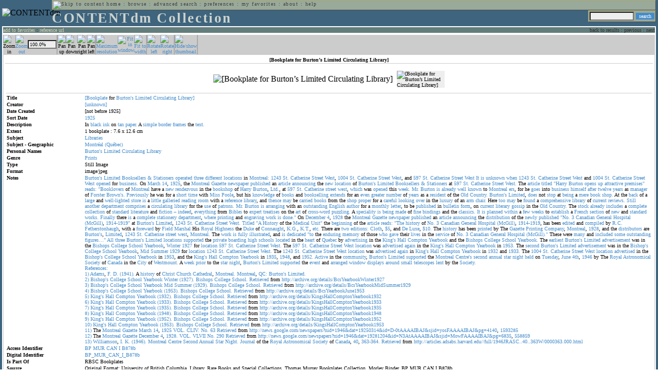

--- FILE ---
content_type: text/html; charset=UTF-8
request_url: http://cdmbackend.library.ubc.ca/cdm4/item_viewer.php?CISOROOT=/bookplate&CISOPTR=968&CISOBOX=1&REC=19&DMROTATE=270
body_size: 119696
content:
<!--   
CONTENTdm Version 5.2
(c) OCLC 2009. All Rights Reserved.
//-->



<!DOCTYPE html PUBLIC "-//W3C//DTD XHTML 1.0 Transitional//EN"
        "http://www.w3.org/TR/xhtml1/DTD/xhtml1-transitional.dtd">
        
<html xmlns="http://www.w3.org/1999/xhtml" xml:lang="en" lang="en">
<head>

<meta http-equiv="content-type" content="text/html; charset=utf-8" />
	
<title>CONTENTdm Collection : Item Viewer</title>

<style type="text/css">
<!--

.maintext
	{
	font-family:verdana;
	font-size:65%;
	color:#000000;
	}

.maintextwhite
	{
	font-family:verdana;
	font-size:65%;
	color:#ffffff;
	}

.smalltext
	{
	color:#000000;
	font-family:verdana;
	font-size:65%;
	}
	
.headertext
	{
	font-family:geneva,verdana;
	font-size:170%;
	color:#cdd3cd;
	font-weight:bold;
	letter-spacing:1.9pt;
	}
	
.helpheading
	{
	font-family:verdana;
	font-size:140%;	
	color:#000000;
	font-weight:bold;	
	}

.helpsubheading
	{
	font-family:verdana;
	font-size:120%;	
	color:#000000;
	font-weight:bold;
	}
	
.red
	{
	font-family:verdana;
	font-size:100%;
	color:#990000;
	}

hr
	{
	color:#627d7c;
	}	
	
.copyright
	{
	font-family:verdana;
	font-size:65%;
	color:#99a99a;
	}
	
a.copyright
	{
	font-family:verdana;
	font-size:100%;
	color:#99a99a;
	text-decoration:none;
	}
	
a.copyright:hover
	{
	font-family:verdana;
	font-size:100%;
	color:#990000;
	text-decoration:none;
	}	

.offstatus
	{
	color:#333333;
	cursor:text;
	}
	
a.offstatus
	{
	color:#333333;
	cursor:text;
	}	
	
a.offstatus:hover
	{
	color:#333333;
	cursor:text;
	}
	
a
	{
	font-family:verdana;
	font-size:100%;
	color:#448ccb;
	text-decoration:none;
	}
	
a:hover
	{
	font-family:verdana;
	font-size:100%;
	color:#990000;
	text-decoration:none;
	}

.genmenu
	{
	font-family:geneva,verdana;
	font-size:65%;
	color:#404040;
	font-weight:normal;
	letter-spacing:1.1pt;
	text-decoration:none;
	}
	
a.genmenu
	{
	font-family:geneva,verdana;
	font-size:100%;
	color:#404040;
	font-weight:normal;
	letter-spacing:1.1pt;
	text-decoration:none;
	}
	
a.genmenu:hover
	{
	font-family:geneva,verdana;
	font-size:100%;
	color:#990000;
	font-weight:normal;
	letter-spacing:1.1pt;
	text-decoration:none;
	}

.submenu
	{
	font-family:verdana;
	font-size:65%;
	color:#202020;
	font-weight:normal;
	text-decoration:none;
	}
	
a.submenu
	{
	font-family:verdana;
	font-size:100%;
	color:#d9d7b9;
	font-weight:normal;
	text-decoration:none;
	}
	
a.submenu:hover
	{
	font-family:verdana;
	font-size:100%;
	color:#990000;
	font-weight:normal;
	text-decoration:none;
	}

.leftmenu
	{
	font-family:verdana;
	font-size:70%;
	color:#202020;
	font-weight:normal;
	text-decoration:none;
	}
	
a.leftmenu
	{
	font-family:verdana;
	font-size:100%;
	color:#202020;
	font-weight:normal;
	text-decoration:none;
	}
	
a.leftmenu:hover
	{
	font-family:verdana;
	font-size:100%;
	color:#990000;
	font-weight:normal;
	text-decoration:none;
	}

a.nonlink
	{
	font-family:verdana;
	font-size:100%;
	color:#000000;
	text-decoration:none;
	}

a.nonlink:hover
	{
	font-family:verdana;
	font-size:100%;
	color:#000000;
	text-decoration:none;
	}	
.asterix
	{
	color:#ff0000;
	font-family:verdana;
	font-size:90%;
	font-weight:bold;
	}
	
.tdtext
	{
	text-align:left;
	vertical-align:top;
	}
	
.tdviewtext
	{
	text-align:left;
	vertical-align:top;
	}
	
.tdimage
	{
	border:1px dashed #ffffff;
	background-color:#ffffff;
	padding:5px;
	}

.tdfavimage
	{	
	border:1px none #ffffff;
	background-color:;
	padding:5px;
	}
	
input
	{
	font-family:verdana;
	font-size:65%;
	color:#000000;
	background-color:#eeeeee;
	}
		
input.buttons
	{	
	font-family:verdana;
	font-size:65%;
	font-weight:normal;
	background-color:#aaaaaa;
	color:#ffffff;
	border-top-style:none;
	border-right-style:none;
	border-left-style:none;
	border-bottom-style:none;
	cursor:hand;
	}
	
input.searchbutton
	{	
	font-family:verdana;
	font-size:65%;
	font-weight:normal;
	background-color:#448ccb;
	color:#ffffff;
	border-top-style:none;
	border-right-style:none;
	border-left-style:none;
	border-bottom-style:none;
	cursor:hand;
	}

input.norm
	{	
	font-family:verdana;
	font-size:65%;
	font-weight:normal;
	color:#ffffff;
	border-top-style:none;
	border-right-style:none;
	border-left-style:none;
	border-bottom-style:none;
	cursor:hand;
	}

input.checkbox
	{	
	font-family:verdana;
	font-size:65%;
	font-weight:normal;
	color:#000000;
	border-top-style:none;
	border-right-style:none;
	border-left-style:none;
	border-bottom-style:none;
	cursor:hand;
	}
	
select
	{
	font-family:verdana;
	font-size:65%;
	color:#000000;
	background-color:#eeeeee;
	}
	
a.item
	{
	color:#000000;
	font-family:verdana;
	font-size:90%;
	font-weight:normal;
	text-decoration:none;
	}

a.item:hover
	{
	color:#990000;
	font-family:verdana;
	font-size:90%;
	font-weight:normal;
	text-decoration:none;
	}
	
.iframescroll
	{
	scrollbar-face-color:#627d7c;
	scrollbar-highlight-color:#ada86b;
	scrollbar-shadow-color:#ada86b;
	scrollbar-arrow-color:#ffffff;
	scrollbar-arrow-size:20px;
	scrollbar-track-color:#ffffff;
	scrollbar-darkshadow-color:#AAAAAA;
	scrollbar-3Dlight-color:#EEEEEE;
	}

.highlightbox 
{
	border: none;
	display:inline;
}

.transbox 
{
	border: 2px solid #ffff00;
	background-color:#ffff00;
	display:inline;
	filter:alpha(opacity=20);
	opacity:0.2;
	-moz-opacity:0.2;
}

input.searchboxes
	{
	font-family:verdana;
	font-size:65%;
	color:#000000;
	background-color:#eeeeee;
	width:200px;
	}

a.langlink
	{
	font-family:arial;
	font-size:65%;
	color:#dddddd;
	font-weight:bold;
	letter-spacing:1.1pt;
	text-decoration:none;
	}
	
a.langlink:hover
	{
	font-family:arial;
	font-size:65%;
	color:#ffffff;
	font-weight:bold;
	letter-spacing:1.1pt;
	text-decoration:none;
	}

.res_submenu
	{
	font-family:verdana;
	font-size:65%;
	color:#000000;
	text-decoration:none;
	}
	
a.res_submenu
	{
	color:#448ccb;
	font-size:100%;
	text-decoration:none;
	}
	
a.res_submenu:hover
	{
	color:#990000;
	font-size:100%;
	text-decoration:none;
	}
	
a.addfavoffstatus
	{
	color:#cccccc;
	cursor:text;
	}	
	
a.addfavoffstatus:hover
	{
	color:#cccccc;
	cursor:text;
	}	
//-->
</style>


<script language="JavaScript" type="text/javascript">
<!--
// php definitions assigned to javascript variables for global.js
var thisdomain = "cdmbackend.library.ubc.ca";
var error_cookies = "Cookies must be enabled for this functionality.";
var page_bgColor = "#ffffff";
var status_off = "#333333";
var status_on = "#ff0000";
var already_fav = "One or more of the items you selected has been added previously to My Favorites.";
var too_many_fav = "The items selected cannot be added. The maximum number of items in My Favorites is limited to 100. Either delete existing items from My Favorites or add fewer items.";
var prefs_saved = "Your preferences have been updated.";
var added_fav = "Items have been added to My Favorites.";
var max_fav = 100;
var pad_height = 10;
var head_height = 89;
var bot_menu = 0;
var fav_menu_width = 212;
var doc_menu_width = 216;
var doc_menu_height = 62;
//-->
</script>	  



<script language="JavaScript" type="text/javascript" src="jscripts/global.js"></script>



</head>

<body marginwidth="0" topmargin="0" leftmargin="0" marginheight="0" bgcolor="#ffffff">

<a name="pagetopper"></a>

<table cellpadding="0" cellspacing="0" border="0" width="100%">
<tr>
	<td rowspan="20" bgcolor="#3e647e" width="2">&nbsp;</td>
	<td>


<table cellpadding="0" cellspacing="0" border="0" bgcolor="#3e647e" width="100%">
<tr>
	<td><img src="images/spacer.gif" width="1" height="2" border="0" alt="" /></td>
</tr>
<tr>
	<td>

	<table cellpadding="0" cellspacing="0" border="0" width="100%">	
	<tr>
		<td rowspan="2" nowrap="nowrap"><img src="images/logo64.gif" width="64" height="64" alt="CONTENTdm" TITLE="CONTENTdm" /><img src="images/spacer.gif" width="5" height="1" border="0" alt="" /></td>
		<td colspan="3" valign="top">



<table cellpadding="1" cellspacing="0" border="0" width="100%" bgcolor="#99a99a" title="global menu">


<form name="bell" method="get" action="/dmscripts/admin/login.exe">
	
<tr>
	<td align="left" style="border-bottom: 1px solid #4c4c45;border-left: 1px solid #ada86b;border-top: 1px solid #ada86b" nowrap="nowrap"><span class="genmenu"><a class="genmenu" href="#content" title="Skip to content"><img src="images/spacer.gif" width="1" height="1" border="0" alt="Skip to content" /></a>&nbsp;<a class="genmenu" href="/index.php" title="Home">home</a> : <a class="genmenu" href="browse.php" title="Browse">browse</a> : <a class="genmenu" href="search.php" title="Advanced Search">advanced search</a> : <a class="genmenu" href="preferences.php" title="Preferences">preferences</a> : <a class="genmenu" href="favorites.php" title="My Favorites">my favorites</a> : <a class="genmenu" href="about.php" title="About">about</a> : <a class="genmenu" href="help.php#view_items" title="Help">help</a>&nbsp;</span></td>
	<td valign="bottom" align="right" style="border-top: 1px solid #ada86b;border-bottom: 1px solid #4c4c45;border-right: 1px solid #4c4c45" nowrap="nowrap"><span class="genmenu">


	&nbsp;</span></td>

	
</tr>

</form>

</table>

		</td>
	</tr>
	<tr>
		<td valign="bottom" align="left" width="90%"><span class="headertext">CONTENTdm Collection</span></td>
		<td><img src="images/spacer.gif" width="1" height="48" border="0" alt="" /></td>
		<td valign="top" align="right">		

		<table cellpadding="0" cellspacing="0" border="0" bgcolor="#3e647e" align="right">
		<tr>
			<td align="right">
			
			<table cellpadding="2" cellspacing="0" border="0" bgcolor="#99a99a">		

			<form name="simplesearchform" method="get" action="results.php" onsubmit="javascript:if(document.simplesearchform.CISOBOX1.value==''){alert('Enter a valid search term.');return false;}else{dmTextCookie(document.simplesearchform.CISOBOX1);return true;}">

			<tr>
				<td nowrap="nowrap" style="border-left: 1px solid #ada86b;border-top: 1px solid #ada86b;border-bottom: 1px solid #4c4c45"><input type="hidden" name="CISOOP1" value="any" /><input type="text" value="" name="CISOBOX1" size="12" title="simple search field" /><input type="hidden" name="CISOFIELD1" value="CISOSEARCHALL" /><input type="hidden" name="CISOROOT" value="all" /></td><td style="border-top: 1px solid #ada86b;border-right: 1px solid #4c4c45;border-bottom: 1px solid #4c4c45"><input type="submit" value="search" title="Search" class="searchbutton" /></td>
			</tr>

			</form>		

			</table>
		
			</td>
		</tr>
		
		
		
		</table>
		
		</td>
	</tr>
	</table>
	
	</td>
</tr>
<tr>
	<td><img src="images/spacer.gif" width="1" height="2" border="0" alt="" /></td>
</tr>
</table>

<table cellpadding="0" cellspacing="0" border="0" width="100%" bgcolor="#627d7c">
<tr>
	<td align="left" style="border-top: 2px solid #ffffff;border-bottom: 2px solid #ffffff;border-left: 2px solid #ffffff"><img src="images/spacer.gif" width="5" height="18" alt="" /></td>
	<td align="left" style="border-top: 2px solid #ffffff;border-bottom: 2px solid #ffffff" nowrap="nowrap" width="50%"><span class="submenu">

<a class="submenu" href="javascript:addItemFav('/bookplate','968')" title="Add to My Favorites">add to favorites</a>


 : <a class="submenu" href="javascript:pop2('citation.php?CISOROOT=/bookplate&CISOPTR=968','400', '150')" title="Copy and paste the URL for use within citations.">reference url</a>


</span></td>
	<td align="right" style="border-top: 2px solid #ffffff;border-bottom: 2px solid #ffffff" nowrap="nowrap" width="50%"><span class="submenu">


<span class="offstatus">back to results</span> 


: 

<span class="offstatus">previous</span> : <span class="offstatus">next</span>
	</span></td>
	<td align="left" style="border-top: 2px solid #ffffff;border-bottom: 2px solid #ffffff;border-right: 2px solid #ffffff"><img src="images/spacer.gif" width="5" height="18" alt="" /></td>
</tr>
</table>

	</td>
	<td rowspan="20" bgcolor="#3e647e" width="2">&nbsp;</td>
</tr>

<tr>
	<td valign="top" align="left">
	
	<a name="content"></a>

	<table cellpadding="0" cellspacing="0" border="0" width="100%">
	<tr>
		<td align="left" valign="top">


<!-- +++++++ >>> start content here +++++++ //-->
<!-- +++++++ >>> start content here +++++++ //-->
<!-- +++++++ >>> start content here +++++++ //-->


<script language="JavaScript" type="text/javascript">
<!--
function find_xy(event){
pos_x = event.offsetX?(event.offsetX):event.pageX-document.getElementById("imagexy").offsetLeft;
pos_y = event.offsetY?(event.offsetY):event.pageY-document.getElementById("imagexy").offsetTop;
document.mainimage.x.value = pos_x;
document.mainimage.y.value = pos_y;
}
//-->
</script>

<table cellpadding="2" cellspacing="0" border="0" width="100%">
<tr>
	<td align="center" valign="top">

	<table border="0" cellpadding="0" cellspacing="0" align="center" width="100%">
	<tr bgcolor="#cccccc">
		<td width="1"><img src="images/spacer.gif" border="0" width="1" height="1" alt="" /></td>
		<td align="center" valign="middle"><span class="maintext">


		<img src="images/imagebarin2.gif" border="0" width="16" height="22" alt="Zoom in" title="Zoom in" />


		</span></td>
		<td align="center" valign="middle"><span class="maintext">


		<a href="/cdm4/item_viewer.php?CISOROOT=/bookplate&CISOPTR=968&DMSCALE=50&DMWIDTH=600&DMHEIGHT=600&DMX=0&DMY=0&DMMODE=viewer&DMTEXT=&REC=19&DMTHUMB=1&DMROTATE=270"><img src="images/imagebarout.gif" border="0" width="16" height="22" alt="Zoom out" title="Zoom out" /></a>


		</span></td>
		<td align="center" valign="middle" style="border-right: #aaaaaa 1px solid"><input type="text" name="pct" value="100.0%" size="7" style="width:50" readonly title="Percentage" /></td>
		<td align="center" valign="middle" style="border-left: #aaaaaa 1px solid"><span class="maintext">


		<img src="images/imagebarup2.gif" border="0" width="16" height="22" alt="Pan up" title="Pan up" />


		</span></td>
		<td align="center" valign="middle"><span class="maintext">


		<img src="images/imagebardown2.gif" border="0" width="16" height="22" alt="Pan down" title="Pan down" />


		</span></td>
		<td align="center" valign="middle"><span class="maintext">


		<img src="images/imagebarright2.gif" border="0" width="16" height="22" alt="Pan right" title="Pan right" />


		</span></td>
		<td align="center" valign="middle" style="border-right: #aaaaaa 1px solid"><span class="maintext">


		<img src="images/imagebarleft2.gif" border="0" width="16" height="22" alt="Pan left" title="Pan left" />


		</span></td>
		<td align="center" valign="middle" style="border-left: #aaaaaa 1px solid"><span class="maintext">
<a href="/cdm4/item_viewer.php?CISOROOT=/bookplate&CISOPTR=968&DMSCALE=100&DMWIDTH=600&DMHEIGHT=600&DMX=0&DMY=0&DMMODE=viewer&DMTEXT=&REC=19&DMTHUMB=1&DMROTATE=270"><img src="images/imagebarfull.gif" border="0" width="16" height="22" alt="Maximum resolution" title="Maximum resolution" /></a></span></td>
		<td align="center" valign="middle"><span class="maintext">
<a href="/cdm4/item_viewer.php?CISOROOT=/bookplate&CISOPTR=968&DMSCALE=100&DMWIDTH=600&DMHEIGHT=600&DMMODE=viewer&DMTEXT=&REC=19&DMTHUMB=1&DMROTATE=270"><img src="images/imagebarfit.gif" border="0" width="16" height="22" alt="Fit in window" title="Fit in window" /></a></span></td>
		<td align="center" valign="middle" style="border-right: #aaaaaa 1px solid"><span class="maintext">
<a href="/cdm4/item_viewer.php?CISOROOT=/bookplate&CISOPTR=968&DMSCALE=215.05376&DMWIDTH=600&DMHEIGHT=600&DMMODE=viewer&DMTEXT=&REC=19&DMTHUMB=1&DMROTATE=270"><img src="images/imagebarwidth.gif" border="0" width="16" height="22" alt="Fit to width" title="Fit to width" /></a></span></td>
		<td align="center" valign="middle" style="border-left: #aaaaaa 1px solid"><span class="maintext"><a href="/cdm4/item_viewer.php?CISOROOT=/bookplate&CISOPTR=968&CISOBOX=1&REC=19&DMROTATE=360"><img src="images/imagebararrowleft.gif" border="0" width="16" height="22" alt="Rotate left" title="Rotate left" /></a></span></td>
		<td align="center" valign="middle"><span class="maintext">
<a href="/cdm4/item_viewer.php?CISOROOT=/bookplate&CISOPTR=968&CISOBOX=1&REC=19&DMROTATE=180"><img src="images/imagebararrowright.gif" border="0" width="16" height="22" alt="Rotate right" title="Rotate right" /></a></span></td>
		<td align="center" valign="middle" style="border-left: #aaaaaa 2px solid"><span class="maintext">
<a href="/cdm4/item_viewer.php?CISOROOT=/bookplate&CISOPTR=968&CISOBOX=1&REC=19&DMROTATE=270" onclick="dmSessCookie('DMITEMSTAT','&DMTHUMB=0')" ><img src="images/imagebarthumbguide.gif" border="0" width="16" height="22" alt="Hide/show thumbnail" title="Hide/show thumbnail" /></a></span></td>

<script language="JavaScript" type="text/javascript">
<!--
if(!(isMac && isExplorer)){
document.write("<td align=\"center\" valign=\"middle\"><span class=\"maintext\"><a href=\"javascript:clipperpop('clip.php?CISOROOT=/bookplate&CISOPTR=968&DMSCALE=100.00000&DMWIDTH=600&DMHEIGHT=600&DMX=0&DMY=0&DMTEXT=&REC=19&DMTHUMB=1&DMROTATE=270', '750', '600')\"><img src=\"images/imagebarclip.gif\" border=\"0\" width=\"16\" height=\"22\" alt=\"Clip\" title=\"Clip image in new window\" \/><\/a><\/span><\/td>");
}
//-->
</script>

		<td style="border-left: #aaaaaa 2px solid" width="100%"><span class="maintext"><img src="images/spacer.gif" border="0" width="1" height="1" alt="" /></span></td>
	</tr>

	<tr>
		<td width="1"><img src="images/spacer.gif" border="0" width="1" height="5" alt="" /></td>
		<td width="28"><img src="images/spacer.gif" border="0" width="28" height="1" alt="" /></td>
		<td width="28"><img src="images/spacer.gif" border="0" width="28" height="1" alt="" /></td>
		<td width="84"><img src="images/spacer.gif" border="0" width="84" height="1" alt="" /></td>
		<td width="28"><img src="images/spacer.gif" border="0" width="28" height="1" alt="" /></td>
		<td width="28"><img src="images/spacer.gif" border="0" width="28" height="1" alt="" /></td>
		<td width="28"><img src="images/spacer.gif" border="0" width="28" height="1" alt="" /></td>
		<td width="28"><img src="images/spacer.gif" border="0" width="28" height="1" alt="" /></td>
		<td width="28"><img src="images/spacer.gif" border="0" width="28" height="1" alt="" /></td>
		<td width="28"><img src="images/spacer.gif" border="0" width="28" height="1" alt="" /></td>
		<td width="28"><img src="images/spacer.gif" border="0" width="28" height="1" alt="" /></td>
		<td width="28"><img src="images/spacer.gif" border="0" width="28" height="1" alt="" /></td>
		<td width="28"><img src="images/spacer.gif" border="0" width="28" height="1" alt="" /></td>
		<td width="28"><img src="images/spacer.gif" border="0" width="28" height="1" alt="" /></td>
		<td width="28"><img src="images/spacer.gif" border="0" width="28" height="1" alt="" /></td>
		<td width="100%"><img src="images/spacer.gif" border="0" width="100%" height="1" alt="" /></td>
	</tr>
	</table>

	<table cellpadding="3" align="center" cellspacing="0" border="0" width="100%" style="border: 1px solid #cccccc">

	
	<tr>
		<td>

		<table border="0" cellpadding="1" cellspacing="0" width="100%" style="border-bottom: 1px solid #cccccc">
		<tr>
			<td align="center"><span class="maintext"><b>

[Bookplate for Burton’s Limited Circulating Library]
			</b></span></td>
		</tr>
		</table>

		</td>
	</tr>


	<tr>
		<td>

		<table cellpadding="2" align="center" cellspacing="0" border="0" width="100%">
		<tr>
			<td class="tdimage">

			<table cellpadding="2" align="center" cellspacing="0" border="0">
			<tr>


			<form name="mainimage" action="">

				<td>

				<input type="hidden" name="CISOROOT" value="/bookplate" />
				<input type="hidden" name="CISOPTR" value="968" />
				<input type="hidden" name="DMSCALE" value="100" />
				<input type="hidden" name="DMWIDTH" value="600" />
				<input type="hidden" name="DMHEIGHT" value="600" />
				<input type="hidden" name="DMMODE" value="viewer" />
				<input type="hidden" name="DMFULL" value="1" />
				<input type="hidden" name="DMX" value="0" />
				<input type="hidden" name="DMY" value="0" />
				<input type="hidden" name="DMTEXT" value="" />
				<input type="hidden" name="DMTHUMB" value="1" />
				<input type="hidden" name="REC" value="19" />
				<input type="hidden" name="DMROTATE" value="270" />
				<input type="hidden" name="x" value="" />
				<input type="hidden" name="y" value="" />
				
				<img id="imagexy" src="/cgi-bin/getimage.exe?CISOROOT=/bookplate&CISOPTR=968&DMSCALE=100.00000&DMWIDTH=600&DMHEIGHT=600&DMX=0&DMY=0&DMTEXT=&REC=19&DMTHUMB=1&DMROTATE=270" border="0" alt="[Bookplate for Burton’s Limited Circulating Library]" title="[Bookplate for Burton’s Limited Circulating Library]" onclick="find_xy(event);document.mainimage.submit()" />

				</td>

			</form>


			<form name="smallimage" action="">

				<td><img src="images/spacer.gif" border="0" width="10" height="1" alt="" /></td>

				<td valign="top">

				<input type="hidden" name="CISOROOT" value="/bookplate" />
				<input type="hidden" name="CISOPTR" value="968" />
				<input type="hidden" name="DMSCALE" value="100.00000" />
				<input type="hidden" name="DMWIDTH" value="600" />
				<input type="hidden" name="DMHEIGHT" value="600" />
				<input type="hidden" name="DMMODE" value="viewer" />
				<input type="hidden" name="DMFULL" value="0" />
				<input type="hidden" name="DMOLDSCALE" value="33.33333" />
				<input type="hidden" name="DMX" value="0" />
				<input type="hidden" name="DMY" value="0" />
				<input type="hidden" name="DMTEXT" value="" />
				<input type="hidden" name="DMTHUMB" value="1" />
				<input type="hidden" name="REC" value="19" />
				<input type="hidden" name="DMROTATE" value="270" />
				<input type="image" src="/cgi-bin/getimage.exe?CISOROOT=/bookplate&CISOPTR=968&DMSCALE=33.33333&DMWIDTH=93&DMHEIGHT=150&DMX=0&DMY=0&DMBOUND=0,0,93,150&REC=19&DMTHUMB=1&DMROTATE=270" width="93" border="0" alt="[Bookplate for Burton’s Limited Circulating Library]" />

				</td>

			</form>



			</tr>
			</table>

			</td>
		</tr>


		<tr>
			<td>
		
			<table border="0" cellpadding="1" cellspacing="0" width="100%" style="border-top: 1px solid #cccccc">
			<tr>
				<td></td>
			</tr>

<tr><td class="tdtext" width="150"><span class="maintext"><b>Title</b></span></td><td class="tdtext"><span class="maintext"><a href="results.php?CISOOP1=any&CISOFIELD1=CISOSEARCHALL&CISOROOT=/bookplate&CISOBOX1=[Bookplate" target="_top">[Bookplate</a> for <a href="results.php?CISOOP1=any&CISOFIELD1=CISOSEARCHALL&CISOROOT=/bookplate&CISOBOX1=Burton's" target="_top">Burton's</a> <a href="results.php?CISOOP1=any&CISOFIELD1=CISOSEARCHALL&CISOROOT=/bookplate&CISOBOX1=Limited" target="_top">Limited</a> <a href="results.php?CISOOP1=any&CISOFIELD1=CISOSEARCHALL&CISOROOT=/bookplate&CISOBOX1=Circulating" target="_top">Circulating</a> <a href="results.php?CISOOP1=any&CISOFIELD1=CISOSEARCHALL&CISOROOT=/bookplate&CISOBOX1=Library]" target="_top">Library]</a>  </span></td></tr>
<tr><td class="tdtext" width="150"><span class="maintext"><b>Creator</b></span></td><td class="tdtext"><span class="maintext"><a href="results.php?CISOOP1=any&CISOFIELD1=CISOSEARCHALL&CISOROOT=/bookplate&CISOBOX1=[unknown]" target="_top">[unknown]</a>  </span></td></tr>
<tr><td class="tdtext" width="150"><span class="maintext"><b>Date Created</b></span></td><td class="tdtext"><span class="maintext">[not before 1925] </span></td></tr>
<tr><td class="tdtext" width="150"><span class="maintext"><b>Sort Date</b></span></td><td class="tdtext"><span class="maintext"><a href="results.php?CISOOP1=any&CISOFIELD1=CISOSEARCHALL&CISOROOT=/bookplate&CISOBOX1=1925*" target="_top"><nobr>1925</nobr></a></span></td></tr>
<tr><td class="tdtext" width="150"><span class="maintext"><b>Description</b></span></td><td class="tdtext"><span class="maintext">In <a href="results.php?CISOOP1=any&CISOFIELD1=CISOSEARCHALL&CISOROOT=/bookplate&CISOBOX1=black" target="_top">black</a> <a href="results.php?CISOOP1=any&CISOFIELD1=CISOSEARCHALL&CISOROOT=/bookplate&CISOBOX1=ink" target="_top">ink</a> on <a href="results.php?CISOOP1=any&CISOFIELD1=CISOSEARCHALL&CISOROOT=/bookplate&CISOBOX1=tan" target="_top">tan</a> <a href="results.php?CISOOP1=any&CISOFIELD1=CISOSEARCHALL&CISOROOT=/bookplate&CISOBOX1=paper." target="_top">paper.</a> A <a href="results.php?CISOOP1=any&CISOFIELD1=CISOSEARCHALL&CISOROOT=/bookplate&CISOBOX1=simple" target="_top">simple</a> <a href="results.php?CISOOP1=any&CISOFIELD1=CISOSEARCHALL&CISOROOT=/bookplate&CISOBOX1=border" target="_top">border</a> <a href="results.php?CISOOP1=any&CISOFIELD1=CISOSEARCHALL&CISOROOT=/bookplate&CISOBOX1=frames" target="_top">frames</a> the <a href="results.php?CISOOP1=any&CISOFIELD1=CISOSEARCHALL&CISOROOT=/bookplate&CISOBOX1=text." target="_top">text.</a>  </span></td></tr>
<tr><td class="tdtext" width="150"><span class="maintext"><b>Extent</b></span></td><td class="tdtext"><span class="maintext">1 bookplate : 7.6 x 12.6 cm </span></td></tr>
<tr><td class="tdtext" width="150"><span class="maintext"><b>Subject</b></span></td><td class="tdtext"><span class="maintext"><a href="results.php?CISOOP1=any&CISOFIELD1=CISOSEARCHALL&CISOROOT=/bookplate&CISOBOX1=Libraries" target="_top">Libraries</a>  </span></td></tr>
<tr><td class="tdtext" width="150"><span class="maintext"><b>Subject - Geographic</b></span></td><td class="tdtext"><span class="maintext"><a href="results.php?CISOOP1=any&CISOFIELD1=CISOSEARCHALL&CISOROOT=/bookplate&CISOBOX1=Montréal" target="_top">Montréal</a> <a href="results.php?CISOOP1=any&CISOFIELD1=CISOSEARCHALL&CISOROOT=/bookplate&CISOBOX1=(Québec)" target="_top">(Québec)</a>  </span></td></tr>
<tr><td class="tdtext" width="150"><span class="maintext"><b>Personal Names</b></span></td><td class="tdtext"><span class="maintext"><a href="results.php?CISOOP1=any&CISOFIELD1=CISOSEARCHALL&CISOROOT=/bookplate&CISOBOX1=Burton's" target="_top">Burton's</a> <a href="results.php?CISOOP1=any&CISOFIELD1=CISOSEARCHALL&CISOROOT=/bookplate&CISOBOX1=Limited" target="_top">Limited</a> <a href="results.php?CISOOP1=any&CISOFIELD1=CISOSEARCHALL&CISOROOT=/bookplate&CISOBOX1=Circulating" target="_top">Circulating</a> <a href="results.php?CISOOP1=any&CISOFIELD1=CISOSEARCHALL&CISOROOT=/bookplate&CISOBOX1=Library" target="_top">Library</a>  </span></td></tr>
<tr><td class="tdtext" width="150"><span class="maintext"><b>Genre</b></span></td><td class="tdtext"><span class="maintext"><a href="results.php?CISOOP1=any&CISOFIELD1=CISOSEARCHALL&CISOROOT=/bookplate&CISOBOX1=Prints" target="_top">Prints</a>  </span></td></tr>
<tr><td class="tdtext" width="150"><span class="maintext"><b>Type</b></span></td><td class="tdtext"><span class="maintext">Still Image </span></td></tr>
<tr><td class="tdtext" width="150"><span class="maintext"><b>Format</b></span></td><td class="tdtext"><span class="maintext">image/jpeg </span></td></tr>
<tr><td class="tdtext" width="150"><span class="maintext"><b>Notes</b></span></td><td class="tdtext"><span class="maintext"><a href="results.php?CISOOP1=any&CISOFIELD1=CISOSEARCHALL&CISOROOT=/bookplate&CISOBOX1=Burton's" target="_top">Burton's</a> <a href="results.php?CISOOP1=any&CISOFIELD1=CISOSEARCHALL&CISOROOT=/bookplate&CISOBOX1=Limited" target="_top">Limited</a> <a href="results.php?CISOOP1=any&CISOFIELD1=CISOSEARCHALL&CISOROOT=/bookplate&CISOBOX1=Booksellers" target="_top">Booksellers</a> <a href="results.php?CISOOP1=any&CISOFIELD1=CISOSEARCHALL&CISOROOT=/bookplate&CISOBOX1=&" target="_top">&</a> <a href="results.php?CISOOP1=any&CISOFIELD1=CISOSEARCHALL&CISOROOT=/bookplate&CISOBOX1=Stationers" target="_top">Stationers</a> <a href="results.php?CISOOP1=any&CISOFIELD1=CISOSEARCHALL&CISOROOT=/bookplate&CISOBOX1=operated" target="_top">operated</a> <a href="results.php?CISOOP1=any&CISOFIELD1=CISOSEARCHALL&CISOROOT=/bookplate&CISOBOX1=three" target="_top">three</a> <a href="results.php?CISOOP1=any&CISOFIELD1=CISOSEARCHALL&CISOROOT=/bookplate&CISOBOX1=different" target="_top">different</a> <a href="results.php?CISOOP1=any&CISOFIELD1=CISOSEARCHALL&CISOROOT=/bookplate&CISOBOX1=locations" target="_top">locations</a> in <a href="results.php?CISOOP1=any&CISOFIELD1=CISOSEARCHALL&CISOROOT=/bookplate&CISOBOX1=Montreal:" target="_top">Montreal:</a> <a href="results.php?CISOOP1=any&CISOFIELD1=CISOSEARCHALL&CISOROOT=/bookplate&CISOBOX1=1243" target="_top">1243</a> <a href="results.php?CISOOP1=any&CISOFIELD1=CISOSEARCHALL&CISOROOT=/bookplate&CISOBOX1=St." target="_top">St.</a> <a href="results.php?CISOOP1=any&CISOFIELD1=CISOSEARCHALL&CISOROOT=/bookplate&CISOBOX1=Catherine" target="_top">Catherine</a> <a href="results.php?CISOOP1=any&CISOFIELD1=CISOSEARCHALL&CISOROOT=/bookplate&CISOBOX1=Street" target="_top">Street</a> <a href="results.php?CISOOP1=any&CISOFIELD1=CISOSEARCHALL&CISOROOT=/bookplate&CISOBOX1=West" target="_top">West</a>,  <a href="results.php?CISOOP1=any&CISOFIELD1=CISOSEARCHALL&CISOROOT=/bookplate&CISOBOX1=1004" target="_top">1004</a> <a href="results.php?CISOOP1=any&CISOFIELD1=CISOSEARCHALL&CISOROOT=/bookplate&CISOBOX1=St." target="_top">St.</a> <a href="results.php?CISOOP1=any&CISOFIELD1=CISOSEARCHALL&CISOROOT=/bookplate&CISOBOX1=Catherine" target="_top">Catherine</a> <a href="results.php?CISOOP1=any&CISOFIELD1=CISOSEARCHALL&CISOROOT=/bookplate&CISOBOX1=Street" target="_top">Street</a> <a href="results.php?CISOOP1=any&CISOFIELD1=CISOSEARCHALL&CISOROOT=/bookplate&CISOBOX1=West" target="_top">West</a>,  and <a href="results.php?CISOOP1=any&CISOFIELD1=CISOSEARCHALL&CISOROOT=/bookplate&CISOBOX1=597" target="_top">597</a> <a href="results.php?CISOOP1=any&CISOFIELD1=CISOSEARCHALL&CISOROOT=/bookplate&CISOBOX1=St." target="_top">St.</a> <a href="results.php?CISOOP1=any&CISOFIELD1=CISOSEARCHALL&CISOROOT=/bookplate&CISOBOX1=Catherine" target="_top">Catherine</a> <a href="results.php?CISOOP1=any&CISOFIELD1=CISOSEARCHALL&CISOROOT=/bookplate&CISOBOX1=Street" target="_top">Street</a> <a href="results.php?CISOOP1=any&CISOFIELD1=CISOSEARCHALL&CISOROOT=/bookplate&CISOBOX1=West" target="_top">West</a> <a href="results.php?CISOOP1=any&CISOFIELD1=CISOSEARCHALL&CISOROOT=/bookplate&CISOBOX1=It" target="_top">It</a> <a href="results.php?CISOOP1=any&CISOFIELD1=CISOSEARCHALL&CISOROOT=/bookplate&CISOBOX1=is" target="_top">is</a> <a href="results.php?CISOOP1=any&CISOFIELD1=CISOSEARCHALL&CISOROOT=/bookplate&CISOBOX1=unknown" target="_top">unknown</a> <a href="results.php?CISOOP1=any&CISOFIELD1=CISOSEARCHALL&CISOROOT=/bookplate&CISOBOX1=when" target="_top">when</a> <a href="results.php?CISOOP1=any&CISOFIELD1=CISOSEARCHALL&CISOROOT=/bookplate&CISOBOX1=1243" target="_top">1243</a> <a href="results.php?CISOOP1=any&CISOFIELD1=CISOSEARCHALL&CISOROOT=/bookplate&CISOBOX1=St." target="_top">St.</a> <a href="results.php?CISOOP1=any&CISOFIELD1=CISOSEARCHALL&CISOROOT=/bookplate&CISOBOX1=Catherine" target="_top">Catherine</a> <a href="results.php?CISOOP1=any&CISOFIELD1=CISOSEARCHALL&CISOROOT=/bookplate&CISOBOX1=Street" target="_top">Street</a> <a href="results.php?CISOOP1=any&CISOFIELD1=CISOSEARCHALL&CISOROOT=/bookplate&CISOBOX1=West" target="_top">West</a> and <a href="results.php?CISOOP1=any&CISOFIELD1=CISOSEARCHALL&CISOROOT=/bookplate&CISOBOX1=1004" target="_top">1004</a> <a href="results.php?CISOOP1=any&CISOFIELD1=CISOSEARCHALL&CISOROOT=/bookplate&CISOBOX1=St." target="_top">St.</a> <a href="results.php?CISOOP1=any&CISOFIELD1=CISOSEARCHALL&CISOROOT=/bookplate&CISOBOX1=Catherine" target="_top">Catherine</a> <a href="results.php?CISOOP1=any&CISOFIELD1=CISOSEARCHALL&CISOROOT=/bookplate&CISOBOX1=Street" target="_top">Street</a> <a href="results.php?CISOOP1=any&CISOFIELD1=CISOSEARCHALL&CISOROOT=/bookplate&CISOBOX1=West" target="_top">West</a> <a href="results.php?CISOOP1=any&CISOFIELD1=CISOSEARCHALL&CISOROOT=/bookplate&CISOBOX1=opened" target="_top">opened</a> for <a href="results.php?CISOOP1=any&CISOFIELD1=CISOSEARCHALL&CISOROOT=/bookplate&CISOBOX1=business." target="_top">business.</a> On <a href="results.php?CISOOP1=any&CISOFIELD1=CISOSEARCHALL&CISOROOT=/bookplate&CISOBOX1=March" target="_top">March</a> <a href="results.php?CISOOP1=any&CISOFIELD1=CISOSEARCHALL&CISOROOT=/bookplate&CISOBOX1=14" target="_top">14</a>,  <a href="results.php?CISOOP1=any&CISOFIELD1=CISOSEARCHALL&CISOROOT=/bookplate&CISOBOX1=1925" target="_top">1925</a>,  the <a href="results.php?CISOOP1=any&CISOFIELD1=CISOSEARCHALL&CISOROOT=/bookplate&CISOBOX1=Montreal" target="_top">Montreal</a> <a href="results.php?CISOOP1=any&CISOFIELD1=CISOSEARCHALL&CISOROOT=/bookplate&CISOBOX1=Gazette" target="_top">Gazette</a> <a href="results.php?CISOOP1=any&CISOFIELD1=CISOSEARCHALL&CISOROOT=/bookplate&CISOBOX1=newspaper" target="_top">newspaper</a> <a href="results.php?CISOOP1=any&CISOFIELD1=CISOSEARCHALL&CISOROOT=/bookplate&CISOBOX1=published" target="_top">published</a> an <a href="results.php?CISOOP1=any&CISOFIELD1=CISOSEARCHALL&CISOROOT=/bookplate&CISOBOX1=article" target="_top">article</a> <a href="results.php?CISOOP1=any&CISOFIELD1=CISOSEARCHALL&CISOROOT=/bookplate&CISOBOX1=announcing" target="_top">announcing</a> the <a href="results.php?CISOOP1=any&CISOFIELD1=CISOSEARCHALL&CISOROOT=/bookplate&CISOBOX1=new" target="_top">new</a> <a href="results.php?CISOOP1=any&CISOFIELD1=CISOSEARCHALL&CISOROOT=/bookplate&CISOBOX1=location" target="_top">location</a> of <a href="results.php?CISOOP1=any&CISOFIELD1=CISOSEARCHALL&CISOROOT=/bookplate&CISOBOX1=Burton's" target="_top">Burton's</a> <a href="results.php?CISOOP1=any&CISOFIELD1=CISOSEARCHALL&CISOROOT=/bookplate&CISOBOX1=Limited" target="_top">Limited</a> <a href="results.php?CISOOP1=any&CISOFIELD1=CISOSEARCHALL&CISOROOT=/bookplate&CISOBOX1=Booksellers" target="_top">Booksellers</a> <a href="results.php?CISOOP1=any&CISOFIELD1=CISOSEARCHALL&CISOROOT=/bookplate&CISOBOX1=&" target="_top">&</a> <a href="results.php?CISOOP1=any&CISOFIELD1=CISOSEARCHALL&CISOROOT=/bookplate&CISOBOX1=Stationers" target="_top">Stationers</a> at <a href="results.php?CISOOP1=any&CISOFIELD1=CISOSEARCHALL&CISOROOT=/bookplate&CISOBOX1=597" target="_top">597</a> <a href="results.php?CISOOP1=any&CISOFIELD1=CISOSEARCHALL&CISOROOT=/bookplate&CISOBOX1=St." target="_top">St.</a> <a href="results.php?CISOOP1=any&CISOFIELD1=CISOSEARCHALL&CISOROOT=/bookplate&CISOBOX1=Catherine" target="_top">Catherine</a> <a href="results.php?CISOOP1=any&CISOFIELD1=CISOSEARCHALL&CISOROOT=/bookplate&CISOBOX1=Street" target="_top">Street</a> <a href="results.php?CISOOP1=any&CISOFIELD1=CISOSEARCHALL&CISOROOT=/bookplate&CISOBOX1=West." target="_top">West.</a> The <a href="results.php?CISOOP1=any&CISOFIELD1=CISOSEARCHALL&CISOROOT=/bookplate&CISOBOX1=article" target="_top">article</a> <a href="results.php?CISOOP1=any&CISOFIELD1=CISOSEARCHALL&CISOROOT=/bookplate&CISOBOX1=titled" target="_top">titled</a> <a href="results.php?CISOOP1=any&CISOFIELD1=CISOSEARCHALL&CISOROOT=/bookplate&CISOBOX1="Harry" target="_top">"Harry</a> <a href="results.php?CISOOP1=any&CISOFIELD1=CISOSEARCHALL&CISOROOT=/bookplate&CISOBOX1=Burton" target="_top">Burton</a> <a href="results.php?CISOOP1=any&CISOFIELD1=CISOSEARCHALL&CISOROOT=/bookplate&CISOBOX1=opens" target="_top">opens</a> <a href="results.php?CISOOP1=any&CISOFIELD1=CISOSEARCHALL&CISOROOT=/bookplate&CISOBOX1=up" target="_top">up</a> <a href="results.php?CISOOP1=any&CISOFIELD1=CISOSEARCHALL&CISOROOT=/bookplate&CISOBOX1=attractive" target="_top">attractive</a> <a href="results.php?CISOOP1=any&CISOFIELD1=CISOSEARCHALL&CISOROOT=/bookplate&CISOBOX1=premises"" target="_top">premises"</a> <a href="results.php?CISOOP1=any&CISOFIELD1=CISOSEARCHALL&CISOROOT=/bookplate&CISOBOX1=reads:" target="_top">reads:</a> <a href="results.php?CISOOP1=any&CISOFIELD1=CISOSEARCHALL&CISOROOT=/bookplate&CISOBOX1="Booklovers" target="_top">"Booklovers</a> of <a href="results.php?CISOOP1=any&CISOFIELD1=CISOSEARCHALL&CISOROOT=/bookplate&CISOBOX1=Montreal" target="_top">Montreal</a> have a <a href="results.php?CISOOP1=any&CISOFIELD1=CISOSEARCHALL&CISOROOT=/bookplate&CISOBOX1=new" target="_top">new</a> <a href="results.php?CISOOP1=any&CISOFIELD1=CISOSEARCHALL&CISOROOT=/bookplate&CISOBOX1=rendezvous" target="_top">rendezvous</a> in the <a href="results.php?CISOOP1=any&CISOFIELD1=CISOSEARCHALL&CISOROOT=/bookplate&CISOBOX1=bookshop" target="_top">bookshop</a> of <a href="results.php?CISOOP1=any&CISOFIELD1=CISOSEARCHALL&CISOROOT=/bookplate&CISOBOX1=Harry" target="_top">Harry</a> <a href="results.php?CISOOP1=any&CISOFIELD1=CISOSEARCHALL&CISOROOT=/bookplate&CISOBOX1=Burton" target="_top">Burton</a>,  <a href="results.php?CISOOP1=any&CISOFIELD1=CISOSEARCHALL&CISOROOT=/bookplate&CISOBOX1=Ltd." target="_top">Ltd.</a>,  at <a href="results.php?CISOOP1=any&CISOFIELD1=CISOSEARCHALL&CISOROOT=/bookplate&CISOBOX1=597" target="_top">597</a> <a href="results.php?CISOOP1=any&CISOFIELD1=CISOSEARCHALL&CISOROOT=/bookplate&CISOBOX1=St." target="_top">St.</a> <a href="results.php?CISOOP1=any&CISOFIELD1=CISOSEARCHALL&CISOROOT=/bookplate&CISOBOX1=Catherine" target="_top">Catherine</a> <a href="results.php?CISOOP1=any&CISOFIELD1=CISOSEARCHALL&CISOROOT=/bookplate&CISOBOX1=street" target="_top">street</a> <a href="results.php?CISOOP1=any&CISOFIELD1=CISOSEARCHALL&CISOROOT=/bookplate&CISOBOX1=west" target="_top">west</a>,  <a href="results.php?CISOOP1=any&CISOFIELD1=CISOSEARCHALL&CISOROOT=/bookplate&CISOBOX1=which" target="_top">which</a> was <a href="results.php?CISOOP1=any&CISOFIELD1=CISOSEARCHALL&CISOROOT=/bookplate&CISOBOX1=opened" target="_top">opened</a> this <a href="results.php?CISOOP1=any&CISOFIELD1=CISOSEARCHALL&CISOROOT=/bookplate&CISOBOX1=week." target="_top">week.</a> <a href="results.php?CISOOP1=any&CISOFIELD1=CISOSEARCHALL&CISOROOT=/bookplate&CISOBOX1=Mr." target="_top">Mr.</a> <a href="results.php?CISOOP1=any&CISOFIELD1=CISOSEARCHALL&CISOROOT=/bookplate&CISOBOX1=Burton" target="_top">Burton</a> <a href="results.php?CISOOP1=any&CISOFIELD1=CISOSEARCHALL&CISOROOT=/bookplate&CISOBOX1=is" target="_top">is</a> <a href="results.php?CISOOP1=any&CISOFIELD1=CISOSEARCHALL&CISOROOT=/bookplate&CISOBOX1=already" target="_top">already</a> <a href="results.php?CISOOP1=any&CISOFIELD1=CISOSEARCHALL&CISOROOT=/bookplate&CISOBOX1=well" target="_top">well</a> <a href="results.php?CISOOP1=any&CISOFIELD1=CISOSEARCHALL&CISOROOT=/bookplate&CISOBOX1=known" target="_top">known</a> to <a href="results.php?CISOOP1=any&CISOFIELD1=CISOSEARCHALL&CISOROOT=/bookplate&CISOBOX1=Montreal" target="_top">Montreal</a> <a href="results.php?CISOOP1=any&CISOFIELD1=CISOSEARCHALL&CISOROOT=/bookplate&CISOBOX1=ers" target="_top">ers</a>,  for he <a href="results.php?CISOOP1=any&CISOFIELD1=CISOSEARCHALL&CISOROOT=/bookplate&CISOBOX1=goes" target="_top">goes</a> into <a href="results.php?CISOOP1=any&CISOFIELD1=CISOSEARCHALL&CISOROOT=/bookplate&CISOBOX1=business" target="_top">business</a> <a href="results.php?CISOOP1=any&CISOFIELD1=CISOSEARCHALL&CISOROOT=/bookplate&CISOBOX1=himself" target="_top">himself</a> <a href="results.php?CISOOP1=any&CISOFIELD1=CISOSEARCHALL&CISOROOT=/bookplate&CISOBOX1=after" target="_top">after</a> <a href="results.php?CISOOP1=any&CISOFIELD1=CISOSEARCHALL&CISOROOT=/bookplate&CISOBOX1=twelve" target="_top">twelve</a> <a href="results.php?CISOOP1=any&CISOFIELD1=CISOSEARCHALL&CISOROOT=/bookplate&CISOBOX1=years" target="_top">years</a> as <a href="results.php?CISOOP1=any&CISOFIELD1=CISOSEARCHALL&CISOROOT=/bookplate&CISOBOX1=manager" target="_top">manager</a> of <a href="results.php?CISOOP1=any&CISOFIELD1=CISOSEARCHALL&CISOROOT=/bookplate&CISOBOX1=Forster" target="_top">Forster</a> <a href="results.php?CISOOP1=any&CISOFIELD1=CISOSEARCHALL&CISOROOT=/bookplate&CISOBOX1=Brown's." target="_top">Brown's.</a> <a href="results.php?CISOOP1=any&CISOFIELD1=CISOSEARCHALL&CISOROOT=/bookplate&CISOBOX1=Previously" target="_top">Previously</a> he was for a <a href="results.php?CISOOP1=any&CISOFIELD1=CISOSEARCHALL&CISOROOT=/bookplate&CISOBOX1=short" target="_top">short</a> <a href="results.php?CISOOP1=any&CISOFIELD1=CISOSEARCHALL&CISOROOT=/bookplate&CISOBOX1=time" target="_top">time</a> with <a href="results.php?CISOOP1=any&CISOFIELD1=CISOSEARCHALL&CISOROOT=/bookplate&CISOBOX1=Miss" target="_top">Miss</a> <a href="results.php?CISOOP1=any&CISOFIELD1=CISOSEARCHALL&CISOROOT=/bookplate&CISOBOX1=Poole" target="_top">Poole</a>,  but his <a href="results.php?CISOOP1=any&CISOFIELD1=CISOSEARCHALL&CISOROOT=/bookplate&CISOBOX1=knowledge" target="_top">knowledge</a> of <a href="results.php?CISOOP1=any&CISOFIELD1=CISOSEARCHALL&CISOROOT=/bookplate&CISOBOX1=books" target="_top">books</a> and <a href="results.php?CISOOP1=any&CISOFIELD1=CISOSEARCHALL&CISOROOT=/bookplate&CISOBOX1=bookselling" target="_top">bookselling</a> <a href="results.php?CISOOP1=any&CISOFIELD1=CISOSEARCHALL&CISOROOT=/bookplate&CISOBOX1=extends" target="_top">extends</a> for an <a href="results.php?CISOOP1=any&CISOFIELD1=CISOSEARCHALL&CISOROOT=/bookplate&CISOBOX1=even" target="_top">even</a> <a href="results.php?CISOOP1=any&CISOFIELD1=CISOSEARCHALL&CISOROOT=/bookplate&CISOBOX1=greater" target="_top">greater</a> <a href="results.php?CISOOP1=any&CISOFIELD1=CISOSEARCHALL&CISOROOT=/bookplate&CISOBOX1=number" target="_top">number</a> of <a href="results.php?CISOOP1=any&CISOFIELD1=CISOSEARCHALL&CISOROOT=/bookplate&CISOBOX1=years" target="_top">years</a> as a <a href="results.php?CISOOP1=any&CISOFIELD1=CISOSEARCHALL&CISOROOT=/bookplate&CISOBOX1=resident" target="_top">resident</a> of the <a href="results.php?CISOOP1=any&CISOFIELD1=CISOSEARCHALL&CISOROOT=/bookplate&CISOBOX1=Old" target="_top">Old</a> <a href="results.php?CISOOP1=any&CISOFIELD1=CISOSEARCHALL&CISOROOT=/bookplate&CISOBOX1=Country." target="_top">Country.</a> <a href="results.php?CISOOP1=any&CISOFIELD1=CISOSEARCHALL&CISOROOT=/bookplate&CISOBOX1=Burton's" target="_top">Burton's</a> <a href="results.php?CISOOP1=any&CISOFIELD1=CISOSEARCHALL&CISOROOT=/bookplate&CISOBOX1=Limited" target="_top">Limited</a>,  <a href="results.php?CISOOP1=any&CISOFIELD1=CISOSEARCHALL&CISOROOT=/bookplate&CISOBOX1=does" target="_top">does</a> not <a href="results.php?CISOOP1=any&CISOFIELD1=CISOSEARCHALL&CISOROOT=/bookplate&CISOBOX1=stop" target="_top">stop</a> at <a href="results.php?CISOOP1=any&CISOFIELD1=CISOSEARCHALL&CISOROOT=/bookplate&CISOBOX1=being" target="_top">being</a> a <a href="results.php?CISOOP1=any&CISOFIELD1=CISOSEARCHALL&CISOROOT=/bookplate&CISOBOX1=mere" target="_top">mere</a> <a href="results.php?CISOOP1=any&CISOFIELD1=CISOSEARCHALL&CISOROOT=/bookplate&CISOBOX1=book" target="_top">book</a> <a href="results.php?CISOOP1=any&CISOFIELD1=CISOSEARCHALL&CISOROOT=/bookplate&CISOBOX1=shop." target="_top">shop.</a> At the <a href="results.php?CISOOP1=any&CISOFIELD1=CISOSEARCHALL&CISOROOT=/bookplate&CISOBOX1=back" target="_top">back</a> of a <a href="results.php?CISOOP1=any&CISOFIELD1=CISOSEARCHALL&CISOROOT=/bookplate&CISOBOX1=large" target="_top">large</a> and <a href="results.php?CISOOP1=any&CISOFIELD1=CISOSEARCHALL&CISOROOT=/bookplate&CISOBOX1=well-lighted" target="_top">well-lighted</a> <a href="results.php?CISOOP1=any&CISOFIELD1=CISOSEARCHALL&CISOROOT=/bookplate&CISOBOX1=store" target="_top">store</a> <a href="results.php?CISOOP1=any&CISOFIELD1=CISOSEARCHALL&CISOROOT=/bookplate&CISOBOX1=is" target="_top">is</a> a <a href="results.php?CISOOP1=any&CISOFIELD1=CISOSEARCHALL&CISOROOT=/bookplate&CISOBOX1=little" target="_top">little</a> <a href="results.php?CISOOP1=any&CISOFIELD1=CISOSEARCHALL&CISOROOT=/bookplate&CISOBOX1=galleried" target="_top">galleried</a> <a href="results.php?CISOOP1=any&CISOFIELD1=CISOSEARCHALL&CISOROOT=/bookplate&CISOBOX1=reading" target="_top">reading</a> <a href="results.php?CISOOP1=any&CISOFIELD1=CISOSEARCHALL&CISOROOT=/bookplate&CISOBOX1=room" target="_top">room</a> with a <a href="results.php?CISOOP1=any&CISOFIELD1=CISOSEARCHALL&CISOROOT=/bookplate&CISOBOX1=reference" target="_top">reference</a> <a href="results.php?CISOOP1=any&CISOFIELD1=CISOSEARCHALL&CISOROOT=/bookplate&CISOBOX1=library" target="_top">library</a>,  and <a href="results.php?CISOOP1=any&CISOFIELD1=CISOSEARCHALL&CISOROOT=/bookplate&CISOBOX1=thence" target="_top">thence</a> <a href="results.php?CISOOP1=any&CISOFIELD1=CISOSEARCHALL&CISOROOT=/bookplate&CISOBOX1=may" target="_top">may</a> be <a href="results.php?CISOOP1=any&CISOFIELD1=CISOSEARCHALL&CISOROOT=/bookplate&CISOBOX1=carried" target="_top">carried</a> <a href="results.php?CISOOP1=any&CISOFIELD1=CISOSEARCHALL&CISOROOT=/bookplate&CISOBOX1=books" target="_top">books</a> from the <a href="results.php?CISOOP1=any&CISOFIELD1=CISOSEARCHALL&CISOROOT=/bookplate&CISOBOX1=shop" target="_top">shop</a> <a href="results.php?CISOOP1=any&CISOFIELD1=CISOSEARCHALL&CISOROOT=/bookplate&CISOBOX1=proper" target="_top">proper</a> for a <a href="results.php?CISOOP1=any&CISOFIELD1=CISOSEARCHALL&CISOROOT=/bookplate&CISOBOX1=careful" target="_top">careful</a> <a href="results.php?CISOOP1=any&CISOFIELD1=CISOSEARCHALL&CISOROOT=/bookplate&CISOBOX1=looking" target="_top">looking</a> <a href="results.php?CISOOP1=any&CISOFIELD1=CISOSEARCHALL&CISOROOT=/bookplate&CISOBOX1=over" target="_top">over</a> in the <a href="results.php?CISOOP1=any&CISOFIELD1=CISOSEARCHALL&CISOROOT=/bookplate&CISOBOX1=luxury" target="_top">luxury</a> of an <a href="results.php?CISOOP1=any&CISOFIELD1=CISOSEARCHALL&CISOROOT=/bookplate&CISOBOX1=arm" target="_top">arm</a> <a href="results.php?CISOOP1=any&CISOFIELD1=CISOSEARCHALL&CISOROOT=/bookplate&CISOBOX1=chair." target="_top">chair.</a> Here <a href="results.php?CISOOP1=any&CISOFIELD1=CISOSEARCHALL&CISOROOT=/bookplate&CISOBOX1=too" target="_top">too</a> <a href="results.php?CISOOP1=any&CISOFIELD1=CISOSEARCHALL&CISOROOT=/bookplate&CISOBOX1=may" target="_top">may</a> be <a href="results.php?CISOOP1=any&CISOFIELD1=CISOSEARCHALL&CISOROOT=/bookplate&CISOBOX1=found" target="_top">found</a> a <a href="results.php?CISOOP1=any&CISOFIELD1=CISOSEARCHALL&CISOROOT=/bookplate&CISOBOX1=comprehensive" target="_top">comprehensive</a> <a href="results.php?CISOOP1=any&CISOFIELD1=CISOSEARCHALL&CISOROOT=/bookplate&CISOBOX1=library" target="_top">library</a> of <a href="results.php?CISOOP1=any&CISOFIELD1=CISOSEARCHALL&CISOROOT=/bookplate&CISOBOX1=current" target="_top">current</a> <a href="results.php?CISOOP1=any&CISOFIELD1=CISOSEARCHALL&CISOROOT=/bookplate&CISOBOX1=reviews." target="_top">reviews.</a> <a href="results.php?CISOOP1=any&CISOFIELD1=CISOSEARCHALL&CISOROOT=/bookplate&CISOBOX1=Still" target="_top">Still</a> <a href="results.php?CISOOP1=any&CISOFIELD1=CISOSEARCHALL&CISOROOT=/bookplate&CISOBOX1=another" target="_top">another</a> <a href="results.php?CISOOP1=any&CISOFIELD1=CISOSEARCHALL&CISOROOT=/bookplate&CISOBOX1=department" target="_top">department</a> <a href="results.php?CISOOP1=any&CISOFIELD1=CISOSEARCHALL&CISOROOT=/bookplate&CISOBOX1=comprises" target="_top">comprises</a> a <a href="results.php?CISOOP1=any&CISOFIELD1=CISOSEARCHALL&CISOROOT=/bookplate&CISOBOX1=circulating" target="_top">circulating</a> <a href="results.php?CISOOP1=any&CISOFIELD1=CISOSEARCHALL&CISOROOT=/bookplate&CISOBOX1=library" target="_top">library</a> for the <a href="results.php?CISOOP1=any&CISOFIELD1=CISOSEARCHALL&CISOROOT=/bookplate&CISOBOX1=use" target="_top">use</a> of <a href="results.php?CISOOP1=any&CISOFIELD1=CISOSEARCHALL&CISOROOT=/bookplate&CISOBOX1=patrons." target="_top">patrons.</a> <a href="results.php?CISOOP1=any&CISOFIELD1=CISOSEARCHALL&CISOROOT=/bookplate&CISOBOX1=Mr." target="_top">Mr.</a> <a href="results.php?CISOOP1=any&CISOFIELD1=CISOSEARCHALL&CISOROOT=/bookplate&CISOBOX1=Burton" target="_top">Burton</a> <a href="results.php?CISOOP1=any&CISOFIELD1=CISOSEARCHALL&CISOROOT=/bookplate&CISOBOX1=is" target="_top">is</a> <a href="results.php?CISOOP1=any&CISOFIELD1=CISOSEARCHALL&CISOROOT=/bookplate&CISOBOX1=arranging" target="_top">arranging</a> with an <a href="results.php?CISOOP1=any&CISOFIELD1=CISOSEARCHALL&CISOROOT=/bookplate&CISOBOX1=outstanding" target="_top">outstanding</a> <a href="results.php?CISOOP1=any&CISOFIELD1=CISOSEARCHALL&CISOROOT=/bookplate&CISOBOX1=English" target="_top">English</a> <a href="results.php?CISOOP1=any&CISOFIELD1=CISOSEARCHALL&CISOROOT=/bookplate&CISOBOX1=author" target="_top">author</a> for a <a href="results.php?CISOOP1=any&CISOFIELD1=CISOSEARCHALL&CISOROOT=/bookplate&CISOBOX1=monthly" target="_top">monthly</a> <a href="results.php?CISOOP1=any&CISOFIELD1=CISOSEARCHALL&CISOROOT=/bookplate&CISOBOX1=letter" target="_top">letter</a>,  to be <a href="results.php?CISOOP1=any&CISOFIELD1=CISOSEARCHALL&CISOROOT=/bookplate&CISOBOX1=published" target="_top">published</a> in <a href="results.php?CISOOP1=any&CISOFIELD1=CISOSEARCHALL&CISOROOT=/bookplate&CISOBOX1=bulletin" target="_top">bulletin</a> <a href="results.php?CISOOP1=any&CISOFIELD1=CISOSEARCHALL&CISOROOT=/bookplate&CISOBOX1=form" target="_top">form</a>,  on <a href="results.php?CISOOP1=any&CISOFIELD1=CISOSEARCHALL&CISOROOT=/bookplate&CISOBOX1=current" target="_top">current</a> <a href="results.php?CISOOP1=any&CISOFIELD1=CISOSEARCHALL&CISOROOT=/bookplate&CISOBOX1=literary" target="_top">literary</a> <a href="results.php?CISOOP1=any&CISOFIELD1=CISOSEARCHALL&CISOROOT=/bookplate&CISOBOX1=gossip" target="_top">gossip</a> in the <a href="results.php?CISOOP1=any&CISOFIELD1=CISOSEARCHALL&CISOROOT=/bookplate&CISOBOX1=Old" target="_top">Old</a> <a href="results.php?CISOOP1=any&CISOFIELD1=CISOSEARCHALL&CISOROOT=/bookplate&CISOBOX1=Country." target="_top">Country.</a> The <a href="results.php?CISOOP1=any&CISOFIELD1=CISOSEARCHALL&CISOROOT=/bookplate&CISOBOX1=stock" target="_top">stock</a> <a href="results.php?CISOOP1=any&CISOFIELD1=CISOSEARCHALL&CISOROOT=/bookplate&CISOBOX1=already" target="_top">already</a> <a href="results.php?CISOOP1=any&CISOFIELD1=CISOSEARCHALL&CISOROOT=/bookplate&CISOBOX1=includes" target="_top">includes</a> a <a href="results.php?CISOOP1=any&CISOFIELD1=CISOSEARCHALL&CISOROOT=/bookplate&CISOBOX1=complete" target="_top">complete</a> <a href="results.php?CISOOP1=any&CISOFIELD1=CISOSEARCHALL&CISOROOT=/bookplate&CISOBOX1=collection" target="_top">collection</a> of <a href="results.php?CISOOP1=any&CISOFIELD1=CISOSEARCHALL&CISOROOT=/bookplate&CISOBOX1=standard" target="_top">standard</a> <a href="results.php?CISOOP1=any&CISOFIELD1=CISOSEARCHALL&CISOROOT=/bookplate&CISOBOX1=literature" target="_top">literature</a> and <a href="results.php?CISOOP1=any&CISOFIELD1=CISOSEARCHALL&CISOROOT=/bookplate&CISOBOX1=fiction" target="_top">fiction</a> <a href="results.php?CISOOP1=any&CISOFIELD1=CISOSEARCHALL&CISOROOT=/bookplate&CISOBOX1=–" target="_top">–</a> <a href="results.php?CISOOP1=any&CISOFIELD1=CISOSEARCHALL&CISOROOT=/bookplate&CISOBOX1=indeed" target="_top">indeed</a>,  <a href="results.php?CISOOP1=any&CISOFIELD1=CISOSEARCHALL&CISOROOT=/bookplate&CISOBOX1=everything" target="_top">everything</a> from <a href="results.php?CISOOP1=any&CISOFIELD1=CISOSEARCHALL&CISOROOT=/bookplate&CISOBOX1=Bibles" target="_top">Bibles</a> to <a href="results.php?CISOOP1=any&CISOFIELD1=CISOSEARCHALL&CISOROOT=/bookplate&CISOBOX1=expert" target="_top">expert</a> <a href="results.php?CISOOP1=any&CISOFIELD1=CISOSEARCHALL&CISOROOT=/bookplate&CISOBOX1=treatises" target="_top">treatises</a> on the <a href="results.php?CISOOP1=any&CISOFIELD1=CISOSEARCHALL&CISOROOT=/bookplate&CISOBOX1=art" target="_top">art</a> of <a href="results.php?CISOOP1=any&CISOFIELD1=CISOSEARCHALL&CISOROOT=/bookplate&CISOBOX1=cross-word" target="_top">cross-word</a> <a href="results.php?CISOOP1=any&CISOFIELD1=CISOSEARCHALL&CISOROOT=/bookplate&CISOBOX1=puzzling." target="_top">puzzling.</a> A <a href="results.php?CISOOP1=any&CISOFIELD1=CISOSEARCHALL&CISOROOT=/bookplate&CISOBOX1=speciality" target="_top">speciality</a> <a href="results.php?CISOOP1=any&CISOFIELD1=CISOSEARCHALL&CISOROOT=/bookplate&CISOBOX1=is" target="_top">is</a> <a href="results.php?CISOOP1=any&CISOFIELD1=CISOSEARCHALL&CISOROOT=/bookplate&CISOBOX1=being" target="_top">being</a> <a href="results.php?CISOOP1=any&CISOFIELD1=CISOSEARCHALL&CISOROOT=/bookplate&CISOBOX1=made" target="_top">made</a> of <a href="results.php?CISOOP1=any&CISOFIELD1=CISOSEARCHALL&CISOROOT=/bookplate&CISOBOX1=fine" target="_top">fine</a> <a href="results.php?CISOOP1=any&CISOFIELD1=CISOSEARCHALL&CISOROOT=/bookplate&CISOBOX1=bindings" target="_top">bindings</a> and the <a href="results.php?CISOOP1=any&CISOFIELD1=CISOSEARCHALL&CISOROOT=/bookplate&CISOBOX1=classics." target="_top">classics.</a> <a href="results.php?CISOOP1=any&CISOFIELD1=CISOSEARCHALL&CISOROOT=/bookplate&CISOBOX1=It" target="_top">It</a> <a href="results.php?CISOOP1=any&CISOFIELD1=CISOSEARCHALL&CISOROOT=/bookplate&CISOBOX1=is" target="_top">is</a> <a href="results.php?CISOOP1=any&CISOFIELD1=CISOSEARCHALL&CISOROOT=/bookplate&CISOBOX1=planned" target="_top">planned</a> <a href="results.php?CISOOP1=any&CISOFIELD1=CISOSEARCHALL&CISOROOT=/bookplate&CISOBOX1=within" target="_top">within</a> a <a href="results.php?CISOOP1=any&CISOFIELD1=CISOSEARCHALL&CISOROOT=/bookplate&CISOBOX1=few" target="_top">few</a> <a href="results.php?CISOOP1=any&CISOFIELD1=CISOSEARCHALL&CISOROOT=/bookplate&CISOBOX1=weeks" target="_top">weeks</a> to <a href="results.php?CISOOP1=any&CISOFIELD1=CISOSEARCHALL&CISOROOT=/bookplate&CISOBOX1=establish" target="_top">establish</a> a <a href="results.php?CISOOP1=any&CISOFIELD1=CISOSEARCHALL&CISOROOT=/bookplate&CISOBOX1=French" target="_top">French</a> <a href="results.php?CISOOP1=any&CISOFIELD1=CISOSEARCHALL&CISOROOT=/bookplate&CISOBOX1=section" target="_top">section</a> of <a href="results.php?CISOOP1=any&CISOFIELD1=CISOSEARCHALL&CISOROOT=/bookplate&CISOBOX1=new" target="_top">new</a> and <a href="results.php?CISOOP1=any&CISOFIELD1=CISOSEARCHALL&CISOROOT=/bookplate&CISOBOX1=standard" target="_top">standard</a> <a href="results.php?CISOOP1=any&CISOFIELD1=CISOSEARCHALL&CISOROOT=/bookplate&CISOBOX1=works." target="_top">works.</a> <a href="results.php?CISOOP1=any&CISOFIELD1=CISOSEARCHALL&CISOROOT=/bookplate&CISOBOX1=Finally" target="_top">Finally</a> there <a href="results.php?CISOOP1=any&CISOFIELD1=CISOSEARCHALL&CISOROOT=/bookplate&CISOBOX1=is" target="_top">is</a> a <a href="results.php?CISOOP1=any&CISOFIELD1=CISOSEARCHALL&CISOROOT=/bookplate&CISOBOX1=complete" target="_top">complete</a> <a href="results.php?CISOOP1=any&CISOFIELD1=CISOSEARCHALL&CISOROOT=/bookplate&CISOBOX1=stationery" target="_top">stationery</a> <a href="results.php?CISOOP1=any&CISOFIELD1=CISOSEARCHALL&CISOROOT=/bookplate&CISOBOX1=department" target="_top">department</a>,  <a href="results.php?CISOOP1=any&CISOFIELD1=CISOSEARCHALL&CISOROOT=/bookplate&CISOBOX1=where" target="_top">where</a> <a href="results.php?CISOOP1=any&CISOFIELD1=CISOSEARCHALL&CISOROOT=/bookplate&CISOBOX1=printing" target="_top">printing</a> and <a href="results.php?CISOOP1=any&CISOFIELD1=CISOSEARCHALL&CISOROOT=/bookplate&CISOBOX1=engraving" target="_top">engraving</a> <a href="results.php?CISOOP1=any&CISOFIELD1=CISOSEARCHALL&CISOROOT=/bookplate&CISOBOX1=work" target="_top">work</a> <a href="results.php?CISOOP1=any&CISOFIELD1=CISOSEARCHALL&CISOROOT=/bookplate&CISOBOX1=is" target="_top">is</a> <a href="results.php?CISOOP1=any&CISOFIELD1=CISOSEARCHALL&CISOROOT=/bookplate&CISOBOX1=done."" target="_top">done."</a> On <a href="results.php?CISOOP1=any&CISOFIELD1=CISOSEARCHALL&CISOROOT=/bookplate&CISOBOX1=December" target="_top">December</a> <a href="results.php?CISOOP1=any&CISOFIELD1=CISOSEARCHALL&CISOROOT=/bookplate&CISOBOX1=4" target="_top">4</a>,  <a href="results.php?CISOOP1=any&CISOFIELD1=CISOSEARCHALL&CISOROOT=/bookplate&CISOBOX1=1928" target="_top">1928</a> the <a href="results.php?CISOOP1=any&CISOFIELD1=CISOSEARCHALL&CISOROOT=/bookplate&CISOBOX1=Montreal" target="_top">Montreal</a> <a href="results.php?CISOOP1=any&CISOFIELD1=CISOSEARCHALL&CISOROOT=/bookplate&CISOBOX1=Gazette" target="_top">Gazette</a> <a href="results.php?CISOOP1=any&CISOFIELD1=CISOSEARCHALL&CISOROOT=/bookplate&CISOBOX1=newspaper" target="_top">newspaper</a> <a href="results.php?CISOOP1=any&CISOFIELD1=CISOSEARCHALL&CISOROOT=/bookplate&CISOBOX1=published" target="_top">published</a> an <a href="results.php?CISOOP1=any&CISOFIELD1=CISOSEARCHALL&CISOROOT=/bookplate&CISOBOX1=article" target="_top">article</a> <a href="results.php?CISOOP1=any&CISOFIELD1=CISOSEARCHALL&CISOROOT=/bookplate&CISOBOX1=announcing" target="_top">announcing</a> the <a href="results.php?CISOOP1=any&CISOFIELD1=CISOSEARCHALL&CISOROOT=/bookplate&CISOBOX1=distribution" target="_top">distribution</a> of the <a href="results.php?CISOOP1=any&CISOFIELD1=CISOSEARCHALL&CISOROOT=/bookplate&CISOBOX1=newly" target="_top">newly</a> <a href="results.php?CISOOP1=any&CISOFIELD1=CISOSEARCHALL&CISOROOT=/bookplate&CISOBOX1=published" target="_top">published</a> <a href="results.php?CISOOP1=any&CISOFIELD1=CISOSEARCHALL&CISOROOT=/bookplate&CISOBOX1="No." target="_top">"No.</a> <a href="results.php?CISOOP1=any&CISOFIELD1=CISOSEARCHALL&CISOROOT=/bookplate&CISOBOX1=3" target="_top">3</a> <a href="results.php?CISOOP1=any&CISOFIELD1=CISOSEARCHALL&CISOROOT=/bookplate&CISOBOX1=Canadian" target="_top">Canadian</a> <a href="results.php?CISOOP1=any&CISOFIELD1=CISOSEARCHALL&CISOROOT=/bookplate&CISOBOX1=General" target="_top">General</a> <a href="results.php?CISOOP1=any&CISOFIELD1=CISOSEARCHALL&CISOROOT=/bookplate&CISOBOX1=Hospital" target="_top">Hospital</a> <a href="results.php?CISOOP1=any&CISOFIELD1=CISOSEARCHALL&CISOROOT=/bookplate&CISOBOX1=(McGill)" target="_top">(McGill)</a>,  <a href="results.php?CISOOP1=any&CISOFIELD1=CISOSEARCHALL&CISOROOT=/bookplate&CISOBOX1=1914-1919"" target="_top">1914-1919"</a> at <a href="results.php?CISOOP1=any&CISOFIELD1=CISOSEARCHALL&CISOROOT=/bookplate&CISOBOX1=Burton's" target="_top">Burton's</a> <a href="results.php?CISOOP1=any&CISOFIELD1=CISOSEARCHALL&CISOROOT=/bookplate&CISOBOX1=Limited" target="_top">Limited</a>,  <a href="results.php?CISOOP1=any&CISOFIELD1=CISOSEARCHALL&CISOROOT=/bookplate&CISOBOX1=1243" target="_top">1243</a> <a href="results.php?CISOOP1=any&CISOFIELD1=CISOSEARCHALL&CISOROOT=/bookplate&CISOBOX1=St." target="_top">St.</a> <a href="results.php?CISOOP1=any&CISOFIELD1=CISOSEARCHALL&CISOROOT=/bookplate&CISOBOX1=Catherine" target="_top">Catherine</a> <a href="results.php?CISOOP1=any&CISOFIELD1=CISOSEARCHALL&CISOROOT=/bookplate&CISOBOX1=Street" target="_top">Street</a> <a href="results.php?CISOOP1=any&CISOFIELD1=CISOSEARCHALL&CISOROOT=/bookplate&CISOBOX1=West." target="_top">West.</a> <a href="results.php?CISOOP1=any&CISOFIELD1=CISOSEARCHALL&CISOROOT=/bookplate&CISOBOX1=Titled" target="_top">Titled</a> <a href="results.php?CISOOP1=any&CISOFIELD1=CISOSEARCHALL&CISOROOT=/bookplate&CISOBOX1="A" target="_top">"A</a> <a href="results.php?CISOOP1=any&CISOFIELD1=CISOSEARCHALL&CISOROOT=/bookplate&CISOBOX1=History" target="_top">History</a> of the <a href="results.php?CISOOP1=any&CISOFIELD1=CISOSEARCHALL&CISOROOT=/bookplate&CISOBOX1=Medical" target="_top">Medical</a> <a href="results.php?CISOOP1=any&CISOFIELD1=CISOSEARCHALL&CISOROOT=/bookplate&CISOBOX1=Unit"" target="_top">Unit"</a> the <a href="results.php?CISOOP1=any&CISOFIELD1=CISOSEARCHALL&CISOROOT=/bookplate&CISOBOX1=beginning" target="_top">beginning</a> of the <a href="results.php?CISOOP1=any&CISOFIELD1=CISOSEARCHALL&CISOROOT=/bookplate&CISOBOX1=article" target="_top">article</a> <a href="results.php?CISOOP1=any&CISOFIELD1=CISOSEARCHALL&CISOROOT=/bookplate&CISOBOX1=reads:" target="_top">reads:</a> <a href="results.php?CISOOP1=any&CISOFIELD1=CISOSEARCHALL&CISOROOT=/bookplate&CISOBOX1="The" target="_top">"The</a> <a href="results.php?CISOOP1=any&CISOFIELD1=CISOSEARCHALL&CISOROOT=/bookplate&CISOBOX1=history" target="_top">history</a> of <a href="results.php?CISOOP1=any&CISOFIELD1=CISOSEARCHALL&CISOROOT=/bookplate&CISOBOX1=No." target="_top">No.</a> <a href="results.php?CISOOP1=any&CISOFIELD1=CISOSEARCHALL&CISOROOT=/bookplate&CISOBOX1=3" target="_top">3</a> <a href="results.php?CISOOP1=any&CISOFIELD1=CISOSEARCHALL&CISOROOT=/bookplate&CISOBOX1=Canadian" target="_top">Canadian</a> <a href="results.php?CISOOP1=any&CISOFIELD1=CISOSEARCHALL&CISOROOT=/bookplate&CISOBOX1=General" target="_top">General</a> <a href="results.php?CISOOP1=any&CISOFIELD1=CISOSEARCHALL&CISOROOT=/bookplate&CISOBOX1=Hospital" target="_top">Hospital</a> <a href="results.php?CISOOP1=any&CISOFIELD1=CISOSEARCHALL&CISOROOT=/bookplate&CISOBOX1=(McGill)" target="_top">(McGill)</a>,  <a href="results.php?CISOOP1=any&CISOFIELD1=CISOSEARCHALL&CISOROOT=/bookplate&CISOBOX1=1914-1919" target="_top">1914-1919</a>,  has been <a href="results.php?CISOOP1=any&CISOFIELD1=CISOSEARCHALL&CISOROOT=/bookplate&CISOBOX1=edited" target="_top">edited</a> and <a href="results.php?CISOOP1=any&CISOFIELD1=CISOSEARCHALL&CISOROOT=/bookplate&CISOBOX1=compiled" target="_top">compiled</a> by <a href="results.php?CISOOP1=any&CISOFIELD1=CISOSEARCHALL&CISOROOT=/bookplate&CISOBOX1=R.C." target="_top">R.C.</a> <a href="results.php?CISOOP1=any&CISOFIELD1=CISOSEARCHALL&CISOROOT=/bookplate&CISOBOX1=Fetherstonhaugh" target="_top">Fetherstonhaugh</a>,  with a <a href="results.php?CISOOP1=any&CISOFIELD1=CISOSEARCHALL&CISOROOT=/bookplate&CISOBOX1=foreward" target="_top">foreward</a> by <a href="results.php?CISOOP1=any&CISOFIELD1=CISOSEARCHALL&CISOROOT=/bookplate&CISOBOX1=Field" target="_top">Field</a> <a href="results.php?CISOOP1=any&CISOFIELD1=CISOSEARCHALL&CISOROOT=/bookplate&CISOBOX1=Marshal" target="_top">Marshal</a> His <a href="results.php?CISOOP1=any&CISOFIELD1=CISOSEARCHALL&CISOROOT=/bookplate&CISOBOX1=Royal" target="_top">Royal</a> <a href="results.php?CISOOP1=any&CISOFIELD1=CISOSEARCHALL&CISOROOT=/bookplate&CISOBOX1=Highness" target="_top">Highness</a> the <a href="results.php?CISOOP1=any&CISOFIELD1=CISOSEARCHALL&CISOROOT=/bookplate&CISOBOX1=Duke" target="_top">Duke</a> of <a href="results.php?CISOOP1=any&CISOFIELD1=CISOSEARCHALL&CISOROOT=/bookplate&CISOBOX1=Connaught" target="_top">Connaught</a>,  <a href="results.php?CISOOP1=any&CISOFIELD1=CISOSEARCHALL&CISOROOT=/bookplate&CISOBOX1=K.G." target="_top">K.G.</a>,  <a href="results.php?CISOOP1=any&CISOFIELD1=CISOSEARCHALL&CISOROOT=/bookplate&CISOBOX1=K.T." target="_top">K.T.</a>,  <a href="results.php?CISOOP1=any&CISOFIELD1=CISOSEARCHALL&CISOROOT=/bookplate&CISOBOX1=etc." target="_top">etc.</a> There are <a href="results.php?CISOOP1=any&CISOFIELD1=CISOSEARCHALL&CISOROOT=/bookplate&CISOBOX1=two" target="_top">two</a> <a href="results.php?CISOOP1=any&CISOFIELD1=CISOSEARCHALL&CISOROOT=/bookplate&CISOBOX1=editions:" target="_top">editions:</a> <a href="results.php?CISOOP1=any&CISOFIELD1=CISOSEARCHALL&CISOROOT=/bookplate&CISOBOX1=Cloth" target="_top">Cloth</a>,  <a href="results.php?CISOOP1=any&CISOFIELD1=CISOSEARCHALL&CISOROOT=/bookplate&CISOBOX1=$5" target="_top">$5</a>,  and <a href="results.php?CISOOP1=any&CISOFIELD1=CISOSEARCHALL&CISOROOT=/bookplate&CISOBOX1=De" target="_top">De</a> <a href="results.php?CISOOP1=any&CISOFIELD1=CISOSEARCHALL&CISOROOT=/bookplate&CISOBOX1=Luxe" target="_top">Luxe</a>,  <a href="results.php?CISOOP1=any&CISOFIELD1=CISOSEARCHALL&CISOROOT=/bookplate&CISOBOX1=$10." target="_top">$10.</a> The <a href="results.php?CISOOP1=any&CISOFIELD1=CISOSEARCHALL&CISOROOT=/bookplate&CISOBOX1=history" target="_top">history</a> has been <a href="results.php?CISOOP1=any&CISOFIELD1=CISOSEARCHALL&CISOROOT=/bookplate&CISOBOX1=printed" target="_top">printed</a> by The <a href="results.php?CISOOP1=any&CISOFIELD1=CISOSEARCHALL&CISOROOT=/bookplate&CISOBOX1=Gazette" target="_top">Gazette</a> <a href="results.php?CISOOP1=any&CISOFIELD1=CISOSEARCHALL&CISOROOT=/bookplate&CISOBOX1=Printing" target="_top">Printing</a> <a href="results.php?CISOOP1=any&CISOFIELD1=CISOSEARCHALL&CISOROOT=/bookplate&CISOBOX1=Company" target="_top">Company</a>,  <a href="results.php?CISOOP1=any&CISOFIELD1=CISOSEARCHALL&CISOROOT=/bookplate&CISOBOX1=Montreal" target="_top">Montreal</a>,  <a href="results.php?CISOOP1=any&CISOFIELD1=CISOSEARCHALL&CISOROOT=/bookplate&CISOBOX1=1928" target="_top">1928</a>,  and the <a href="results.php?CISOOP1=any&CISOFIELD1=CISOSEARCHALL&CISOROOT=/bookplate&CISOBOX1=distributors" target="_top">distributors</a> are <a href="results.php?CISOOP1=any&CISOFIELD1=CISOSEARCHALL&CISOROOT=/bookplate&CISOBOX1=Burton's" target="_top">Burton's</a>,  <a href="results.php?CISOOP1=any&CISOFIELD1=CISOSEARCHALL&CISOROOT=/bookplate&CISOBOX1=Limited" target="_top">Limited</a>,  <a href="results.php?CISOOP1=any&CISOFIELD1=CISOSEARCHALL&CISOROOT=/bookplate&CISOBOX1=1243" target="_top">1243</a> <a href="results.php?CISOOP1=any&CISOFIELD1=CISOSEARCHALL&CISOROOT=/bookplate&CISOBOX1=St." target="_top">St.</a> <a href="results.php?CISOOP1=any&CISOFIELD1=CISOSEARCHALL&CISOROOT=/bookplate&CISOBOX1=Catherine" target="_top">Catherine</a> <a href="results.php?CISOOP1=any&CISOFIELD1=CISOSEARCHALL&CISOROOT=/bookplate&CISOBOX1=street" target="_top">street</a> <a href="results.php?CISOOP1=any&CISOFIELD1=CISOSEARCHALL&CISOROOT=/bookplate&CISOBOX1=west" target="_top">west</a>,  <a href="results.php?CISOOP1=any&CISOFIELD1=CISOSEARCHALL&CISOROOT=/bookplate&CISOBOX1=Montreal." target="_top">Montreal.</a> The <a href="results.php?CISOOP1=any&CISOFIELD1=CISOSEARCHALL&CISOROOT=/bookplate&CISOBOX1=work" target="_top">work</a> <a href="results.php?CISOOP1=any&CISOFIELD1=CISOSEARCHALL&CISOROOT=/bookplate&CISOBOX1=is" target="_top">is</a> <a href="results.php?CISOOP1=any&CISOFIELD1=CISOSEARCHALL&CISOROOT=/bookplate&CISOBOX1=fully" target="_top">fully</a> <a href="results.php?CISOOP1=any&CISOFIELD1=CISOSEARCHALL&CISOROOT=/bookplate&CISOBOX1=illustrated" target="_top">illustrated</a>,  and <a href="results.php?CISOOP1=any&CISOFIELD1=CISOSEARCHALL&CISOROOT=/bookplate&CISOBOX1=is" target="_top">is</a> <a href="results.php?CISOOP1=any&CISOFIELD1=CISOSEARCHALL&CISOROOT=/bookplate&CISOBOX1=dedicated" target="_top">dedicated</a> <a href="results.php?CISOOP1=any&CISOFIELD1=CISOSEARCHALL&CISOROOT=/bookplate&CISOBOX1="to" target="_top">"to</a> the <a href="results.php?CISOOP1=any&CISOFIELD1=CISOSEARCHALL&CISOROOT=/bookplate&CISOBOX1=enduring" target="_top">enduring</a> <a href="results.php?CISOOP1=any&CISOFIELD1=CISOSEARCHALL&CISOROOT=/bookplate&CISOBOX1=memory" target="_top">memory</a> of those <a href="results.php?CISOOP1=any&CISOFIELD1=CISOSEARCHALL&CISOROOT=/bookplate&CISOBOX1=who" target="_top">who</a> <a href="results.php?CISOOP1=any&CISOFIELD1=CISOSEARCHALL&CISOROOT=/bookplate&CISOBOX1=gave" target="_top">gave</a> their <a href="results.php?CISOOP1=any&CISOFIELD1=CISOSEARCHALL&CISOROOT=/bookplate&CISOBOX1=lives" target="_top">lives</a> in the <a href="results.php?CISOOP1=any&CISOFIELD1=CISOSEARCHALL&CISOROOT=/bookplate&CISOBOX1=service" target="_top">service</a> of <a href="results.php?CISOOP1=any&CISOFIELD1=CISOSEARCHALL&CISOROOT=/bookplate&CISOBOX1=No." target="_top">No.</a> <a href="results.php?CISOOP1=any&CISOFIELD1=CISOSEARCHALL&CISOROOT=/bookplate&CISOBOX1=3" target="_top">3</a> <a href="results.php?CISOOP1=any&CISOFIELD1=CISOSEARCHALL&CISOROOT=/bookplate&CISOBOX1=Canadian" target="_top">Canadian</a> <a href="results.php?CISOOP1=any&CISOFIELD1=CISOSEARCHALL&CISOROOT=/bookplate&CISOBOX1=General" target="_top">General</a> <a href="results.php?CISOOP1=any&CISOFIELD1=CISOSEARCHALL&CISOROOT=/bookplate&CISOBOX1=Hospital" target="_top">Hospital</a> <a href="results.php?CISOOP1=any&CISOFIELD1=CISOSEARCHALL&CISOROOT=/bookplate&CISOBOX1=(McGill)."" target="_top">(McGill)."</a> These were <a href="results.php?CISOOP1=any&CISOFIELD1=CISOSEARCHALL&CISOROOT=/bookplate&CISOBOX1=many" target="_top">many</a> and <a href="results.php?CISOOP1=any&CISOFIELD1=CISOSEARCHALL&CISOROOT=/bookplate&CISOBOX1=included" target="_top">included</a> <a href="results.php?CISOOP1=any&CISOFIELD1=CISOSEARCHALL&CISOROOT=/bookplate&CISOBOX1=some" target="_top">some</a> <a href="results.php?CISOOP1=any&CISOFIELD1=CISOSEARCHALL&CISOROOT=/bookplate&CISOBOX1=outstanding" target="_top">outstanding</a> <a href="results.php?CISOOP1=any&CISOFIELD1=CISOSEARCHALL&CISOROOT=/bookplate&CISOBOX1=figures…"" target="_top">figures…"</a> <a href="results.php?CISOOP1=any&CISOFIELD1=CISOSEARCHALL&CISOROOT=/bookplate&CISOBOX1=All" target="_top">All</a> <a href="results.php?CISOOP1=any&CISOFIELD1=CISOSEARCHALL&CISOROOT=/bookplate&CISOBOX1=three" target="_top">three</a> <a href="results.php?CISOOP1=any&CISOFIELD1=CISOSEARCHALL&CISOROOT=/bookplate&CISOBOX1=Burton's" target="_top">Burton's</a> <a href="results.php?CISOOP1=any&CISOFIELD1=CISOSEARCHALL&CISOROOT=/bookplate&CISOBOX1=Limited" target="_top">Limited</a> <a href="results.php?CISOOP1=any&CISOFIELD1=CISOSEARCHALL&CISOROOT=/bookplate&CISOBOX1=locations" target="_top">locations</a> <a href="results.php?CISOOP1=any&CISOFIELD1=CISOSEARCHALL&CISOROOT=/bookplate&CISOBOX1=supported" target="_top">supported</a> the <a href="results.php?CISOOP1=any&CISOFIELD1=CISOSEARCHALL&CISOROOT=/bookplate&CISOBOX1=private" target="_top">private</a> <a href="results.php?CISOOP1=any&CISOFIELD1=CISOSEARCHALL&CISOROOT=/bookplate&CISOBOX1=boarding" target="_top">boarding</a> <a href="results.php?CISOOP1=any&CISOFIELD1=CISOSEARCHALL&CISOROOT=/bookplate&CISOBOX1=high" target="_top">high</a> <a href="results.php?CISOOP1=any&CISOFIELD1=CISOSEARCHALL&CISOROOT=/bookplate&CISOBOX1=schools" target="_top">schools</a> <a href="results.php?CISOOP1=any&CISOFIELD1=CISOSEARCHALL&CISOROOT=/bookplate&CISOBOX1=located" target="_top">located</a> in the <a href="results.php?CISOOP1=any&CISOFIELD1=CISOSEARCHALL&CISOROOT=/bookplate&CISOBOX1=heart" target="_top">heart</a> of <a href="results.php?CISOOP1=any&CISOFIELD1=CISOSEARCHALL&CISOROOT=/bookplate&CISOBOX1=Quebec" target="_top">Quebec</a> by <a href="results.php?CISOOP1=any&CISOFIELD1=CISOSEARCHALL&CISOROOT=/bookplate&CISOBOX1=advertising" target="_top">advertising</a> in the <a href="results.php?CISOOP1=any&CISOFIELD1=CISOSEARCHALL&CISOROOT=/bookplate&CISOBOX1=King's" target="_top">King's</a> <a href="results.php?CISOOP1=any&CISOFIELD1=CISOSEARCHALL&CISOROOT=/bookplate&CISOBOX1=Hall" target="_top">Hall</a> <a href="results.php?CISOOP1=any&CISOFIELD1=CISOSEARCHALL&CISOROOT=/bookplate&CISOBOX1=Compton" target="_top">Compton</a> <a href="results.php?CISOOP1=any&CISOFIELD1=CISOSEARCHALL&CISOROOT=/bookplate&CISOBOX1=Yearbook" target="_top">Yearbook</a> and the <a href="results.php?CISOOP1=any&CISOFIELD1=CISOSEARCHALL&CISOROOT=/bookplate&CISOBOX1=Bishops" target="_top">Bishops</a> <a href="results.php?CISOOP1=any&CISOFIELD1=CISOSEARCHALL&CISOROOT=/bookplate&CISOBOX1=College" target="_top">College</a> <a href="results.php?CISOOP1=any&CISOFIELD1=CISOSEARCHALL&CISOROOT=/bookplate&CISOBOX1=School" target="_top">School</a> <a href="results.php?CISOOP1=any&CISOFIELD1=CISOSEARCHALL&CISOROOT=/bookplate&CISOBOX1=Yearbook." target="_top">Yearbook.</a> The <a href="results.php?CISOOP1=any&CISOFIELD1=CISOSEARCHALL&CISOROOT=/bookplate&CISOBOX1=earliest" target="_top">earliest</a> <a href="results.php?CISOOP1=any&CISOFIELD1=CISOSEARCHALL&CISOROOT=/bookplate&CISOBOX1=Burton's" target="_top">Burton's</a> <a href="results.php?CISOOP1=any&CISOFIELD1=CISOSEARCHALL&CISOROOT=/bookplate&CISOBOX1=Limited" target="_top">Limited</a> <a href="results.php?CISOOP1=any&CISOFIELD1=CISOSEARCHALL&CISOROOT=/bookplate&CISOBOX1=advertisement" target="_top">advertisement</a> was in the <a href="results.php?CISOOP1=any&CISOFIELD1=CISOSEARCHALL&CISOROOT=/bookplate&CISOBOX1=Bishops" target="_top">Bishops</a> <a href="results.php?CISOOP1=any&CISOFIELD1=CISOSEARCHALL&CISOROOT=/bookplate&CISOBOX1=College" target="_top">College</a> <a href="results.php?CISOOP1=any&CISOFIELD1=CISOSEARCHALL&CISOROOT=/bookplate&CISOBOX1=School" target="_top">School</a> <a href="results.php?CISOOP1=any&CISOFIELD1=CISOSEARCHALL&CISOROOT=/bookplate&CISOBOX1=Yearbook" target="_top">Yearbook</a>,  <a href="results.php?CISOOP1=any&CISOFIELD1=CISOSEARCHALL&CISOROOT=/bookplate&CISOBOX1=Winter" target="_top">Winter</a> <a href="results.php?CISOOP1=any&CISOFIELD1=CISOSEARCHALL&CISOROOT=/bookplate&CISOBOX1=1927" target="_top">1927</a> for <a href="results.php?CISOOP1=any&CISOFIELD1=CISOSEARCHALL&CISOROOT=/bookplate&CISOBOX1=location" target="_top">location</a> <a href="results.php?CISOOP1=any&CISOFIELD1=CISOSEARCHALL&CISOROOT=/bookplate&CISOBOX1=597" target="_top">597</a> <a href="results.php?CISOOP1=any&CISOFIELD1=CISOSEARCHALL&CISOROOT=/bookplate&CISOBOX1=St." target="_top">St.</a> <a href="results.php?CISOOP1=any&CISOFIELD1=CISOSEARCHALL&CISOROOT=/bookplate&CISOBOX1=Catherine" target="_top">Catherine</a> <a href="results.php?CISOOP1=any&CISOFIELD1=CISOSEARCHALL&CISOROOT=/bookplate&CISOBOX1=Street" target="_top">Street</a> <a href="results.php?CISOOP1=any&CISOFIELD1=CISOSEARCHALL&CISOROOT=/bookplate&CISOBOX1=West." target="_top">West.</a> The <a href="results.php?CISOOP1=any&CISOFIELD1=CISOSEARCHALL&CISOROOT=/bookplate&CISOBOX1=597" target="_top">597</a> <a href="results.php?CISOOP1=any&CISOFIELD1=CISOSEARCHALL&CISOROOT=/bookplate&CISOBOX1=St." target="_top">St.</a> <a href="results.php?CISOOP1=any&CISOFIELD1=CISOSEARCHALL&CISOROOT=/bookplate&CISOBOX1=Catherine" target="_top">Catherine</a> <a href="results.php?CISOOP1=any&CISOFIELD1=CISOSEARCHALL&CISOROOT=/bookplate&CISOBOX1=Street" target="_top">Street</a> <a href="results.php?CISOOP1=any&CISOFIELD1=CISOSEARCHALL&CISOROOT=/bookplate&CISOBOX1=West" target="_top">West</a> <a href="results.php?CISOOP1=any&CISOFIELD1=CISOSEARCHALL&CISOROOT=/bookplate&CISOBOX1=location" target="_top">location</a> was <a href="results.php?CISOOP1=any&CISOFIELD1=CISOSEARCHALL&CISOROOT=/bookplate&CISOBOX1=advertised" target="_top">advertised</a> <a href="results.php?CISOOP1=any&CISOFIELD1=CISOSEARCHALL&CISOROOT=/bookplate&CISOBOX1=again" target="_top">again</a> in the <a href="results.php?CISOOP1=any&CISOFIELD1=CISOSEARCHALL&CISOROOT=/bookplate&CISOBOX1=King's" target="_top">King's</a> <a href="results.php?CISOOP1=any&CISOFIELD1=CISOSEARCHALL&CISOROOT=/bookplate&CISOBOX1=Hall" target="_top">Hall</a> <a href="results.php?CISOOP1=any&CISOFIELD1=CISOSEARCHALL&CISOROOT=/bookplate&CISOBOX1=Compton" target="_top">Compton</a> <a href="results.php?CISOOP1=any&CISOFIELD1=CISOSEARCHALL&CISOROOT=/bookplate&CISOBOX1=Yearbook" target="_top">Yearbook</a> in <a href="results.php?CISOOP1=any&CISOFIELD1=CISOSEARCHALL&CISOROOT=/bookplate&CISOBOX1=1953." target="_top">1953.</a> The <a href="results.php?CISOOP1=any&CISOFIELD1=CISOSEARCHALL&CISOROOT=/bookplate&CISOBOX1=second" target="_top">second</a> <a href="results.php?CISOOP1=any&CISOFIELD1=CISOSEARCHALL&CISOROOT=/bookplate&CISOBOX1=Burton's" target="_top">Burton's</a> <a href="results.php?CISOOP1=any&CISOFIELD1=CISOSEARCHALL&CISOROOT=/bookplate&CISOBOX1=Limited" target="_top">Limited</a> <a href="results.php?CISOOP1=any&CISOFIELD1=CISOSEARCHALL&CISOROOT=/bookplate&CISOBOX1=advertisement" target="_top">advertisement</a> was in the <a href="results.php?CISOOP1=any&CISOFIELD1=CISOSEARCHALL&CISOROOT=/bookplate&CISOBOX1=Bishop's" target="_top">Bishop's</a> <a href="results.php?CISOOP1=any&CISOFIELD1=CISOSEARCHALL&CISOROOT=/bookplate&CISOBOX1=College" target="_top">College</a> <a href="results.php?CISOOP1=any&CISOFIELD1=CISOSEARCHALL&CISOROOT=/bookplate&CISOBOX1=School" target="_top">School</a> <a href="results.php?CISOOP1=any&CISOFIELD1=CISOSEARCHALL&CISOROOT=/bookplate&CISOBOX1=Yearbook" target="_top">Yearbook</a>,  <a href="results.php?CISOOP1=any&CISOFIELD1=CISOSEARCHALL&CISOROOT=/bookplate&CISOBOX1=Mid" target="_top">Mid</a> <a href="results.php?CISOOP1=any&CISOFIELD1=CISOSEARCHALL&CISOROOT=/bookplate&CISOBOX1=Summer" target="_top">Summer</a> <a href="results.php?CISOOP1=any&CISOFIELD1=CISOSEARCHALL&CISOROOT=/bookplate&CISOBOX1=1929" target="_top">1929</a> for <a href="results.php?CISOOP1=any&CISOFIELD1=CISOSEARCHALL&CISOROOT=/bookplate&CISOBOX1=location" target="_top">location</a> <a href="results.php?CISOOP1=any&CISOFIELD1=CISOSEARCHALL&CISOROOT=/bookplate&CISOBOX1=1243" target="_top">1243</a> <a href="results.php?CISOOP1=any&CISOFIELD1=CISOSEARCHALL&CISOROOT=/bookplate&CISOBOX1=St." target="_top">St.</a> <a href="results.php?CISOOP1=any&CISOFIELD1=CISOSEARCHALL&CISOROOT=/bookplate&CISOBOX1=Catherine" target="_top">Catherine</a> <a href="results.php?CISOOP1=any&CISOFIELD1=CISOSEARCHALL&CISOROOT=/bookplate&CISOBOX1=Street" target="_top">Street</a> <a href="results.php?CISOOP1=any&CISOFIELD1=CISOSEARCHALL&CISOROOT=/bookplate&CISOBOX1=West." target="_top">West.</a> The <a href="results.php?CISOOP1=any&CISOFIELD1=CISOSEARCHALL&CISOROOT=/bookplate&CISOBOX1=1243" target="_top">1243</a> <a href="results.php?CISOOP1=any&CISOFIELD1=CISOSEARCHALL&CISOROOT=/bookplate&CISOBOX1=St." target="_top">St.</a> <a href="results.php?CISOOP1=any&CISOFIELD1=CISOSEARCHALL&CISOROOT=/bookplate&CISOBOX1=Catherine" target="_top">Catherine</a> <a href="results.php?CISOOP1=any&CISOFIELD1=CISOSEARCHALL&CISOROOT=/bookplate&CISOBOX1=Street" target="_top">Street</a> <a href="results.php?CISOOP1=any&CISOFIELD1=CISOSEARCHALL&CISOROOT=/bookplate&CISOBOX1=West" target="_top">West</a> <a href="results.php?CISOOP1=any&CISOFIELD1=CISOSEARCHALL&CISOROOT=/bookplate&CISOBOX1=location" target="_top">location</a> was <a href="results.php?CISOOP1=any&CISOFIELD1=CISOSEARCHALL&CISOROOT=/bookplate&CISOBOX1=advertised" target="_top">advertised</a> <a href="results.php?CISOOP1=any&CISOFIELD1=CISOSEARCHALL&CISOROOT=/bookplate&CISOBOX1=again" target="_top">again</a> in <a href="results.php?CISOOP1=any&CISOFIELD1=CISOSEARCHALL&CISOROOT=/bookplate&CISOBOX1=King's" target="_top">King's</a> <a href="results.php?CISOOP1=any&CISOFIELD1=CISOSEARCHALL&CISOROOT=/bookplate&CISOBOX1=Hall" target="_top">Hall</a> <a href="results.php?CISOOP1=any&CISOFIELD1=CISOSEARCHALL&CISOROOT=/bookplate&CISOBOX1=Compton" target="_top">Compton</a> <a href="results.php?CISOOP1=any&CISOFIELD1=CISOSEARCHALL&CISOROOT=/bookplate&CISOBOX1=Yearbook" target="_top">Yearbook</a> in <a href="results.php?CISOOP1=any&CISOFIELD1=CISOSEARCHALL&CISOROOT=/bookplate&CISOBOX1=1932" target="_top">1932</a> and <a href="results.php?CISOOP1=any&CISOFIELD1=CISOSEARCHALL&CISOROOT=/bookplate&CISOBOX1=1933." target="_top">1933.</a> The <a href="results.php?CISOOP1=any&CISOFIELD1=CISOSEARCHALL&CISOROOT=/bookplate&CISOBOX1=1004" target="_top">1004</a> <a href="results.php?CISOOP1=any&CISOFIELD1=CISOSEARCHALL&CISOROOT=/bookplate&CISOBOX1=St." target="_top">St.</a> <a href="results.php?CISOOP1=any&CISOFIELD1=CISOSEARCHALL&CISOROOT=/bookplate&CISOBOX1=Catherine" target="_top">Catherine</a> <a href="results.php?CISOOP1=any&CISOFIELD1=CISOSEARCHALL&CISOROOT=/bookplate&CISOBOX1=Street" target="_top">Street</a> <a href="results.php?CISOOP1=any&CISOFIELD1=CISOSEARCHALL&CISOROOT=/bookplate&CISOBOX1=West" target="_top">West</a> <a href="results.php?CISOOP1=any&CISOFIELD1=CISOSEARCHALL&CISOROOT=/bookplate&CISOBOX1=location" target="_top">location</a> <a href="results.php?CISOOP1=any&CISOFIELD1=CISOSEARCHALL&CISOROOT=/bookplate&CISOBOX1=advertised" target="_top">advertised</a> in the <a href="results.php?CISOOP1=any&CISOFIELD1=CISOSEARCHALL&CISOROOT=/bookplate&CISOBOX1=Bishop's" target="_top">Bishop's</a> <a href="results.php?CISOOP1=any&CISOFIELD1=CISOSEARCHALL&CISOROOT=/bookplate&CISOBOX1=College" target="_top">College</a> <a href="results.php?CISOOP1=any&CISOFIELD1=CISOSEARCHALL&CISOROOT=/bookplate&CISOBOX1=School" target="_top">School</a> <a href="results.php?CISOOP1=any&CISOFIELD1=CISOSEARCHALL&CISOROOT=/bookplate&CISOBOX1=Yearbook" target="_top">Yearbook</a> in <a href="results.php?CISOOP1=any&CISOFIELD1=CISOSEARCHALL&CISOROOT=/bookplate&CISOBOX1=1953" target="_top">1953</a>,  and the <a href="results.php?CISOOP1=any&CISOFIELD1=CISOSEARCHALL&CISOROOT=/bookplate&CISOBOX1=King's" target="_top">King's</a> <a href="results.php?CISOOP1=any&CISOFIELD1=CISOSEARCHALL&CISOROOT=/bookplate&CISOBOX1=Hall" target="_top">Hall</a> <a href="results.php?CISOOP1=any&CISOFIELD1=CISOSEARCHALL&CISOROOT=/bookplate&CISOBOX1=Compton" target="_top">Compton</a> <a href="results.php?CISOOP1=any&CISOFIELD1=CISOSEARCHALL&CISOROOT=/bookplate&CISOBOX1=Yearbook" target="_top">Yearbook</a> in <a href="results.php?CISOOP1=any&CISOFIELD1=CISOSEARCHALL&CISOROOT=/bookplate&CISOBOX1=1935" target="_top">1935</a>,  <a href="results.php?CISOOP1=any&CISOFIELD1=CISOSEARCHALL&CISOROOT=/bookplate&CISOBOX1=1948" target="_top">1948</a>,  and <a href="results.php?CISOOP1=any&CISOFIELD1=CISOSEARCHALL&CISOROOT=/bookplate&CISOBOX1=1952." target="_top">1952.</a> <a href="results.php?CISOOP1=any&CISOFIELD1=CISOSEARCHALL&CISOROOT=/bookplate&CISOBOX1=Active" target="_top">Active</a> in the <a href="results.php?CISOOP1=any&CISOFIELD1=CISOSEARCHALL&CISOROOT=/bookplate&CISOBOX1=community" target="_top">community</a>,  <a href="results.php?CISOOP1=any&CISOFIELD1=CISOSEARCHALL&CISOROOT=/bookplate&CISOBOX1=Burton's" target="_top">Burton's</a> <a href="results.php?CISOOP1=any&CISOFIELD1=CISOSEARCHALL&CISOROOT=/bookplate&CISOBOX1=Limited" target="_top">Limited</a> <a href="results.php?CISOOP1=any&CISOFIELD1=CISOSEARCHALL&CISOROOT=/bookplate&CISOBOX1=supported" target="_top">supported</a> the <a href="results.php?CISOOP1=any&CISOFIELD1=CISOSEARCHALL&CISOROOT=/bookplate&CISOBOX1=Montreal" target="_top">Montreal</a> <a href="results.php?CISOOP1=any&CISOFIELD1=CISOSEARCHALL&CISOROOT=/bookplate&CISOBOX1=Centre's" target="_top">Centre's</a> <a href="results.php?CISOOP1=any&CISOFIELD1=CISOSEARCHALL&CISOROOT=/bookplate&CISOBOX1=second" target="_top">second</a> <a href="results.php?CISOOP1=any&CISOFIELD1=CISOSEARCHALL&CISOROOT=/bookplate&CISOBOX1=annual" target="_top">annual</a> <a href="results.php?CISOOP1=any&CISOFIELD1=CISOSEARCHALL&CISOROOT=/bookplate&CISOBOX1=star" target="_top">star</a> <a href="results.php?CISOOP1=any&CISOFIELD1=CISOSEARCHALL&CISOROOT=/bookplate&CISOBOX1=night" target="_top">night</a> <a href="results.php?CISOOP1=any&CISOFIELD1=CISOSEARCHALL&CISOROOT=/bookplate&CISOBOX1=held" target="_top">held</a> on <a href="results.php?CISOOP1=any&CISOFIELD1=CISOSEARCHALL&CISOROOT=/bookplate&CISOBOX1=Tuesday" target="_top">Tuesday</a>,  <a href="results.php?CISOOP1=any&CISOFIELD1=CISOSEARCHALL&CISOROOT=/bookplate&CISOBOX1=June" target="_top">June</a> <a href="results.php?CISOOP1=any&CISOFIELD1=CISOSEARCHALL&CISOROOT=/bookplate&CISOBOX1=4th" target="_top">4th</a>,  <a href="results.php?CISOOP1=any&CISOFIELD1=CISOSEARCHALL&CISOROOT=/bookplate&CISOBOX1=1946" target="_top">1946</a> by The <a href="results.php?CISOOP1=any&CISOFIELD1=CISOSEARCHALL&CISOROOT=/bookplate&CISOBOX1=Royal" target="_top">Royal</a> <a href="results.php?CISOOP1=any&CISOFIELD1=CISOSEARCHALL&CISOROOT=/bookplate&CISOBOX1=Astronomical" target="_top">Astronomical</a> <a href="results.php?CISOOP1=any&CISOFIELD1=CISOSEARCHALL&CISOROOT=/bookplate&CISOBOX1=Society" target="_top">Society</a> of <a href="results.php?CISOOP1=any&CISOFIELD1=CISOSEARCHALL&CISOROOT=/bookplate&CISOBOX1=Canada" target="_top">Canada</a> in the <a href="results.php?CISOOP1=any&CISOFIELD1=CISOSEARCHALL&CISOROOT=/bookplate&CISOBOX1=City" target="_top">City</a> of <a href="results.php?CISOOP1=any&CISOFIELD1=CISOSEARCHALL&CISOROOT=/bookplate&CISOBOX1=Westmount." target="_top">Westmount.</a> A <a href="results.php?CISOOP1=any&CISOFIELD1=CISOSEARCHALL&CISOROOT=/bookplate&CISOBOX1=week" target="_top">week</a> <a href="results.php?CISOOP1=any&CISOFIELD1=CISOSEARCHALL&CISOROOT=/bookplate&CISOBOX1=prior" target="_top">prior</a> to the <a href="results.php?CISOOP1=any&CISOFIELD1=CISOSEARCHALL&CISOROOT=/bookplate&CISOBOX1=star" target="_top">star</a> <a href="results.php?CISOOP1=any&CISOFIELD1=CISOSEARCHALL&CISOROOT=/bookplate&CISOBOX1=night" target="_top">night</a>,  <a href="results.php?CISOOP1=any&CISOFIELD1=CISOSEARCHALL&CISOROOT=/bookplate&CISOBOX1=Burton's" target="_top">Burton's</a> <a href="results.php?CISOOP1=any&CISOFIELD1=CISOSEARCHALL&CISOROOT=/bookplate&CISOBOX1=Limited" target="_top">Limited</a> <a href="results.php?CISOOP1=any&CISOFIELD1=CISOSEARCHALL&CISOROOT=/bookplate&CISOBOX1=supported" target="_top">supported</a> the <a href="results.php?CISOOP1=any&CISOFIELD1=CISOSEARCHALL&CISOROOT=/bookplate&CISOBOX1=event" target="_top">event</a> and <a href="results.php?CISOOP1=any&CISOFIELD1=CISOSEARCHALL&CISOROOT=/bookplate&CISOBOX1=arranged" target="_top">arranged</a> <a href="results.php?CISOOP1=any&CISOFIELD1=CISOSEARCHALL&CISOROOT=/bookplate&CISOBOX1=window" target="_top">window</a> <a href="results.php?CISOOP1=any&CISOFIELD1=CISOSEARCHALL&CISOROOT=/bookplate&CISOBOX1=displays" target="_top">displays</a> <a href="results.php?CISOOP1=any&CISOFIELD1=CISOSEARCHALL&CISOROOT=/bookplate&CISOBOX1=around" target="_top">around</a> <a href="results.php?CISOOP1=any&CISOFIELD1=CISOSEARCHALL&CISOROOT=/bookplate&CISOBOX1=small" target="_top">small</a> <a href="results.php?CISOOP1=any&CISOFIELD1=CISOSEARCHALL&CISOROOT=/bookplate&CISOBOX1=telescopes" target="_top">telescopes</a> <a href="results.php?CISOOP1=any&CISOFIELD1=CISOSEARCHALL&CISOROOT=/bookplate&CISOBOX1=lent" target="_top">lent</a> by the <a href="results.php?CISOOP1=any&CISOFIELD1=CISOSEARCHALL&CISOROOT=/bookplate&CISOBOX1=Society." target="_top">Society.</a><br /><a href="results.php?CISOOP1=any&CISOFIELD1=CISOSEARCHALL&CISOROOT=/bookplate&CISOBOX1=References:" target="_top">References:</a><br /><a href="results.php?CISOOP1=any&CISOFIELD1=CISOSEARCHALL&CISOROOT=/bookplate&CISOBOX1=1)" target="_top">1)</a> <a href="results.php?CISOOP1=any&CISOFIELD1=CISOSEARCHALL&CISOROOT=/bookplate&CISOBOX1=Adams" target="_top">Adams</a>,  <a href="results.php?CISOOP1=any&CISOFIELD1=CISOSEARCHALL&CISOROOT=/bookplate&CISOBOX1=F." target="_top">F.</a> <a href="results.php?CISOOP1=any&CISOFIELD1=CISOSEARCHALL&CISOROOT=/bookplate&CISOBOX1=D." target="_top">D.</a> <a href="results.php?CISOOP1=any&CISOFIELD1=CISOSEARCHALL&CISOROOT=/bookplate&CISOBOX1=(1941)." target="_top">(1941).</a> A <a href="results.php?CISOOP1=any&CISOFIELD1=CISOSEARCHALL&CISOROOT=/bookplate&CISOBOX1=history" target="_top">history</a> of <a href="results.php?CISOOP1=any&CISOFIELD1=CISOSEARCHALL&CISOROOT=/bookplate&CISOBOX1=Christ" target="_top">Christ</a> <a href="results.php?CISOOP1=any&CISOFIELD1=CISOSEARCHALL&CISOROOT=/bookplate&CISOBOX1=Church" target="_top">Church</a> <a href="results.php?CISOOP1=any&CISOFIELD1=CISOSEARCHALL&CISOROOT=/bookplate&CISOBOX1=Cathedral" target="_top">Cathedral</a>,  <a href="results.php?CISOOP1=any&CISOFIELD1=CISOSEARCHALL&CISOROOT=/bookplate&CISOBOX1=Montreal." target="_top">Montreal.</a> <a href="results.php?CISOOP1=any&CISOFIELD1=CISOSEARCHALL&CISOROOT=/bookplate&CISOBOX1=Montreal" target="_top">Montreal</a>,  <a href="results.php?CISOOP1=any&CISOFIELD1=CISOSEARCHALL&CISOROOT=/bookplate&CISOBOX1=QC:" target="_top">QC:</a> <a href="results.php?CISOOP1=any&CISOFIELD1=CISOSEARCHALL&CISOROOT=/bookplate&CISOBOX1=Burton's" target="_top">Burton's</a> <a href="results.php?CISOOP1=any&CISOFIELD1=CISOSEARCHALL&CISOROOT=/bookplate&CISOBOX1=Limited." target="_top">Limited.</a><br /><a href="results.php?CISOOP1=any&CISOFIELD1=CISOSEARCHALL&CISOROOT=/bookplate&CISOBOX1=2)" target="_top">2)</a> <a href="results.php?CISOOP1=any&CISOFIELD1=CISOSEARCHALL&CISOROOT=/bookplate&CISOBOX1=Bishop's" target="_top">Bishop's</a> <a href="results.php?CISOOP1=any&CISOFIELD1=CISOSEARCHALL&CISOROOT=/bookplate&CISOBOX1=College" target="_top">College</a> <a href="results.php?CISOOP1=any&CISOFIELD1=CISOSEARCHALL&CISOROOT=/bookplate&CISOBOX1=School" target="_top">School</a> <a href="results.php?CISOOP1=any&CISOFIELD1=CISOSEARCHALL&CISOROOT=/bookplate&CISOBOX1=Yearbook" target="_top">Yearbook</a> <a href="results.php?CISOOP1=any&CISOFIELD1=CISOSEARCHALL&CISOROOT=/bookplate&CISOBOX1=Winter" target="_top">Winter</a> <a href="results.php?CISOOP1=any&CISOFIELD1=CISOSEARCHALL&CISOROOT=/bookplate&CISOBOX1=(1927)." target="_top">(1927).</a> <a href="results.php?CISOOP1=any&CISOFIELD1=CISOSEARCHALL&CISOROOT=/bookplate&CISOBOX1=Bishops" target="_top">Bishops</a> <a href="results.php?CISOOP1=any&CISOFIELD1=CISOSEARCHALL&CISOROOT=/bookplate&CISOBOX1=College" target="_top">College</a> <a href="results.php?CISOOP1=any&CISOFIELD1=CISOSEARCHALL&CISOROOT=/bookplate&CISOBOX1=School." target="_top">School.</a> <a href="results.php?CISOOP1=any&CISOFIELD1=CISOSEARCHALL&CISOROOT=/bookplate&CISOBOX1=Retrieved" target="_top">Retrieved</a> from <a href="http://archive.org/details/BcsYearbookWinter1927" target="_top">http://archive.org/details/BcsYearbookWinter1927</a><br /><a href="results.php?CISOOP1=any&CISOFIELD1=CISOSEARCHALL&CISOROOT=/bookplate&CISOBOX1=3)" target="_top">3)</a> <a href="results.php?CISOOP1=any&CISOFIELD1=CISOSEARCHALL&CISOROOT=/bookplate&CISOBOX1=Bishop's" target="_top">Bishop's</a> <a href="results.php?CISOOP1=any&CISOFIELD1=CISOSEARCHALL&CISOROOT=/bookplate&CISOBOX1=College" target="_top">College</a> <a href="results.php?CISOOP1=any&CISOFIELD1=CISOSEARCHALL&CISOROOT=/bookplate&CISOBOX1=School" target="_top">School</a> <a href="results.php?CISOOP1=any&CISOFIELD1=CISOSEARCHALL&CISOROOT=/bookplate&CISOBOX1=Yearbook" target="_top">Yearbook</a> <a href="results.php?CISOOP1=any&CISOFIELD1=CISOSEARCHALL&CISOROOT=/bookplate&CISOBOX1=Mid" target="_top">Mid</a> <a href="results.php?CISOOP1=any&CISOFIELD1=CISOSEARCHALL&CISOROOT=/bookplate&CISOBOX1=Summer" target="_top">Summer</a> <a href="results.php?CISOOP1=any&CISOFIELD1=CISOSEARCHALL&CISOROOT=/bookplate&CISOBOX1=(1929)." target="_top">(1929).</a> <a href="results.php?CISOOP1=any&CISOFIELD1=CISOSEARCHALL&CISOROOT=/bookplate&CISOBOX1=Bishops" target="_top">Bishops</a> <a href="results.php?CISOOP1=any&CISOFIELD1=CISOSEARCHALL&CISOROOT=/bookplate&CISOBOX1=College" target="_top">College</a> <a href="results.php?CISOOP1=any&CISOFIELD1=CISOSEARCHALL&CISOROOT=/bookplate&CISOBOX1=School." target="_top">School.</a> <a href="results.php?CISOOP1=any&CISOFIELD1=CISOSEARCHALL&CISOROOT=/bookplate&CISOBOX1=Retrieved" target="_top">Retrieved</a> from <a href="http://archive.org/details/BcsYearbookMidSummer1929" target="_top">http://archive.org/details/BcsYearbookMidSummer1929</a><br /><a href="results.php?CISOOP1=any&CISOFIELD1=CISOSEARCHALL&CISOROOT=/bookplate&CISOBOX1=4)" target="_top">4)</a> <a href="results.php?CISOOP1=any&CISOFIELD1=CISOSEARCHALL&CISOROOT=/bookplate&CISOBOX1=Bishop's" target="_top">Bishop's</a> <a href="results.php?CISOOP1=any&CISOFIELD1=CISOSEARCHALL&CISOROOT=/bookplate&CISOBOX1=College" target="_top">College</a> <a href="results.php?CISOOP1=any&CISOFIELD1=CISOSEARCHALL&CISOROOT=/bookplate&CISOBOX1=School" target="_top">School</a> <a href="results.php?CISOOP1=any&CISOFIELD1=CISOSEARCHALL&CISOROOT=/bookplate&CISOBOX1=Yearbook" target="_top">Yearbook</a> <a href="results.php?CISOOP1=any&CISOFIELD1=CISOSEARCHALL&CISOROOT=/bookplate&CISOBOX1=(1953)." target="_top">(1953).</a> <a href="results.php?CISOOP1=any&CISOFIELD1=CISOSEARCHALL&CISOROOT=/bookplate&CISOBOX1=Bishops" target="_top">Bishops</a> <a href="results.php?CISOOP1=any&CISOFIELD1=CISOSEARCHALL&CISOROOT=/bookplate&CISOBOX1=College" target="_top">College</a> <a href="results.php?CISOOP1=any&CISOFIELD1=CISOSEARCHALL&CISOROOT=/bookplate&CISOBOX1=School." target="_top">School.</a> <a href="results.php?CISOOP1=any&CISOFIELD1=CISOSEARCHALL&CISOROOT=/bookplate&CISOBOX1=Retrieved" target="_top">Retrieved</a> from <a href="http://archive.org/details/BcsYearbookJune1953" target="_top">http://archive.org/details/BcsYearbookJune1953</a><br /><a href="results.php?CISOOP1=any&CISOFIELD1=CISOSEARCHALL&CISOROOT=/bookplate&CISOBOX1=5)" target="_top">5)</a> <a href="results.php?CISOOP1=any&CISOFIELD1=CISOSEARCHALL&CISOROOT=/bookplate&CISOBOX1=King's" target="_top">King's</a> <a href="results.php?CISOOP1=any&CISOFIELD1=CISOSEARCHALL&CISOROOT=/bookplate&CISOBOX1=Hall" target="_top">Hall</a> <a href="results.php?CISOOP1=any&CISOFIELD1=CISOSEARCHALL&CISOROOT=/bookplate&CISOBOX1=Compton" target="_top">Compton</a> <a href="results.php?CISOOP1=any&CISOFIELD1=CISOSEARCHALL&CISOROOT=/bookplate&CISOBOX1=Yearbook" target="_top">Yearbook</a> <a href="results.php?CISOOP1=any&CISOFIELD1=CISOSEARCHALL&CISOROOT=/bookplate&CISOBOX1=(1932)." target="_top">(1932).</a> <a href="results.php?CISOOP1=any&CISOFIELD1=CISOSEARCHALL&CISOROOT=/bookplate&CISOBOX1=Bishops" target="_top">Bishops</a> <a href="results.php?CISOOP1=any&CISOFIELD1=CISOSEARCHALL&CISOROOT=/bookplate&CISOBOX1=College" target="_top">College</a> <a href="results.php?CISOOP1=any&CISOFIELD1=CISOSEARCHALL&CISOROOT=/bookplate&CISOBOX1=School." target="_top">School.</a> <a href="results.php?CISOOP1=any&CISOFIELD1=CISOSEARCHALL&CISOROOT=/bookplate&CISOBOX1=Retrieved" target="_top">Retrieved</a> from <a href="http://archive.org/details/KingsHallComptonYearbook1932" target="_top">http://archive.org/details/KingsHallComptonYearbook1932</a><br /><a href="results.php?CISOOP1=any&CISOFIELD1=CISOSEARCHALL&CISOROOT=/bookplate&CISOBOX1=6)" target="_top">6)</a> <a href="results.php?CISOOP1=any&CISOFIELD1=CISOSEARCHALL&CISOROOT=/bookplate&CISOBOX1=King's" target="_top">King's</a> <a href="results.php?CISOOP1=any&CISOFIELD1=CISOSEARCHALL&CISOROOT=/bookplate&CISOBOX1=Hall" target="_top">Hall</a> <a href="results.php?CISOOP1=any&CISOFIELD1=CISOSEARCHALL&CISOROOT=/bookplate&CISOBOX1=Compton" target="_top">Compton</a> <a href="results.php?CISOOP1=any&CISOFIELD1=CISOSEARCHALL&CISOROOT=/bookplate&CISOBOX1=Yearbook" target="_top">Yearbook</a> <a href="results.php?CISOOP1=any&CISOFIELD1=CISOSEARCHALL&CISOROOT=/bookplate&CISOBOX1=(1933)." target="_top">(1933).</a> <a href="results.php?CISOOP1=any&CISOFIELD1=CISOSEARCHALL&CISOROOT=/bookplate&CISOBOX1=Bishops" target="_top">Bishops</a> <a href="results.php?CISOOP1=any&CISOFIELD1=CISOSEARCHALL&CISOROOT=/bookplate&CISOBOX1=College" target="_top">College</a> <a href="results.php?CISOOP1=any&CISOFIELD1=CISOSEARCHALL&CISOROOT=/bookplate&CISOBOX1=School." target="_top">School.</a> <a href="results.php?CISOOP1=any&CISOFIELD1=CISOSEARCHALL&CISOROOT=/bookplate&CISOBOX1=Retrieved" target="_top">Retrieved</a> from <a href="http://archive.org/details/KingsHallComptonYearbook1933" target="_top">http://archive.org/details/KingsHallComptonYearbook1933</a><br /><a href="results.php?CISOOP1=any&CISOFIELD1=CISOSEARCHALL&CISOROOT=/bookplate&CISOBOX1=7)" target="_top">7)</a> <a href="results.php?CISOOP1=any&CISOFIELD1=CISOSEARCHALL&CISOROOT=/bookplate&CISOBOX1=King's" target="_top">King's</a> <a href="results.php?CISOOP1=any&CISOFIELD1=CISOSEARCHALL&CISOROOT=/bookplate&CISOBOX1=Hall" target="_top">Hall</a> <a href="results.php?CISOOP1=any&CISOFIELD1=CISOSEARCHALL&CISOROOT=/bookplate&CISOBOX1=Compton" target="_top">Compton</a> <a href="results.php?CISOOP1=any&CISOFIELD1=CISOSEARCHALL&CISOROOT=/bookplate&CISOBOX1=Yearbook" target="_top">Yearbook</a> <a href="results.php?CISOOP1=any&CISOFIELD1=CISOSEARCHALL&CISOROOT=/bookplate&CISOBOX1=(1935)." target="_top">(1935).</a> <a href="results.php?CISOOP1=any&CISOFIELD1=CISOSEARCHALL&CISOROOT=/bookplate&CISOBOX1=Bishops" target="_top">Bishops</a> <a href="results.php?CISOOP1=any&CISOFIELD1=CISOSEARCHALL&CISOROOT=/bookplate&CISOBOX1=College" target="_top">College</a> <a href="results.php?CISOOP1=any&CISOFIELD1=CISOSEARCHALL&CISOROOT=/bookplate&CISOBOX1=School." target="_top">School.</a> <a href="results.php?CISOOP1=any&CISOFIELD1=CISOSEARCHALL&CISOROOT=/bookplate&CISOBOX1=Retrieved" target="_top">Retrieved</a> from <a href="http://archive.org/details/KingsHallComptonYearbook1935" target="_top">http://archive.org/details/KingsHallComptonYearbook1935</a><br /><a href="results.php?CISOOP1=any&CISOFIELD1=CISOSEARCHALL&CISOROOT=/bookplate&CISOBOX1=8)" target="_top">8)</a> <a href="results.php?CISOOP1=any&CISOFIELD1=CISOSEARCHALL&CISOROOT=/bookplate&CISOBOX1=King's" target="_top">King's</a> <a href="results.php?CISOOP1=any&CISOFIELD1=CISOSEARCHALL&CISOROOT=/bookplate&CISOBOX1=Hall" target="_top">Hall</a> <a href="results.php?CISOOP1=any&CISOFIELD1=CISOSEARCHALL&CISOROOT=/bookplate&CISOBOX1=Compton" target="_top">Compton</a> <a href="results.php?CISOOP1=any&CISOFIELD1=CISOSEARCHALL&CISOROOT=/bookplate&CISOBOX1=Yearbook" target="_top">Yearbook</a> <a href="results.php?CISOOP1=any&CISOFIELD1=CISOSEARCHALL&CISOROOT=/bookplate&CISOBOX1=(1948)." target="_top">(1948).</a> <a href="results.php?CISOOP1=any&CISOFIELD1=CISOSEARCHALL&CISOROOT=/bookplate&CISOBOX1=Bishops" target="_top">Bishops</a> <a href="results.php?CISOOP1=any&CISOFIELD1=CISOSEARCHALL&CISOROOT=/bookplate&CISOBOX1=College" target="_top">College</a> <a href="results.php?CISOOP1=any&CISOFIELD1=CISOSEARCHALL&CISOROOT=/bookplate&CISOBOX1=School." target="_top">School.</a> <a href="results.php?CISOOP1=any&CISOFIELD1=CISOSEARCHALL&CISOROOT=/bookplate&CISOBOX1=Retrieved" target="_top">Retrieved</a> from <a href="http://archive.org/details/KingsHallComptonYearbook1948" target="_top">http://archive.org/details/KingsHallComptonYearbook1948</a><br /><a href="results.php?CISOOP1=any&CISOFIELD1=CISOSEARCHALL&CISOROOT=/bookplate&CISOBOX1=9)" target="_top">9)</a> <a href="results.php?CISOOP1=any&CISOFIELD1=CISOSEARCHALL&CISOROOT=/bookplate&CISOBOX1=King's" target="_top">King's</a> <a href="results.php?CISOOP1=any&CISOFIELD1=CISOSEARCHALL&CISOROOT=/bookplate&CISOBOX1=Hall" target="_top">Hall</a> <a href="results.php?CISOOP1=any&CISOFIELD1=CISOSEARCHALL&CISOROOT=/bookplate&CISOBOX1=Compton" target="_top">Compton</a> <a href="results.php?CISOOP1=any&CISOFIELD1=CISOSEARCHALL&CISOROOT=/bookplate&CISOBOX1=Yearbook" target="_top">Yearbook</a> <a href="results.php?CISOOP1=any&CISOFIELD1=CISOSEARCHALL&CISOROOT=/bookplate&CISOBOX1=(1952)." target="_top">(1952).</a> <a href="results.php?CISOOP1=any&CISOFIELD1=CISOSEARCHALL&CISOROOT=/bookplate&CISOBOX1=Bishops" target="_top">Bishops</a> <a href="results.php?CISOOP1=any&CISOFIELD1=CISOSEARCHALL&CISOROOT=/bookplate&CISOBOX1=College" target="_top">College</a> <a href="results.php?CISOOP1=any&CISOFIELD1=CISOSEARCHALL&CISOROOT=/bookplate&CISOBOX1=School." target="_top">School.</a> <a href="results.php?CISOOP1=any&CISOFIELD1=CISOSEARCHALL&CISOROOT=/bookplate&CISOBOX1=Retrieved" target="_top">Retrieved</a> from <a href="http://archive.org/details/KingsHallComptonYearbook1952" target="_top">http://archive.org/details/KingsHallComptonYearbook1952</a><br /><a href="results.php?CISOOP1=any&CISOFIELD1=CISOSEARCHALL&CISOROOT=/bookplate&CISOBOX1=10)" target="_top">10)</a> <a href="results.php?CISOOP1=any&CISOFIELD1=CISOSEARCHALL&CISOROOT=/bookplate&CISOBOX1=King's" target="_top">King's</a> <a href="results.php?CISOOP1=any&CISOFIELD1=CISOSEARCHALL&CISOROOT=/bookplate&CISOBOX1=Hall" target="_top">Hall</a> <a href="results.php?CISOOP1=any&CISOFIELD1=CISOSEARCHALL&CISOROOT=/bookplate&CISOBOX1=Compton" target="_top">Compton</a> <a href="results.php?CISOOP1=any&CISOFIELD1=CISOSEARCHALL&CISOROOT=/bookplate&CISOBOX1=Yearbook" target="_top">Yearbook</a> <a href="results.php?CISOOP1=any&CISOFIELD1=CISOSEARCHALL&CISOROOT=/bookplate&CISOBOX1=(1953)." target="_top">(1953).</a> <a href="results.php?CISOOP1=any&CISOFIELD1=CISOSEARCHALL&CISOROOT=/bookplate&CISOBOX1=Bishops" target="_top">Bishops</a> <a href="results.php?CISOOP1=any&CISOFIELD1=CISOSEARCHALL&CISOROOT=/bookplate&CISOBOX1=College" target="_top">College</a> <a href="results.php?CISOOP1=any&CISOFIELD1=CISOSEARCHALL&CISOROOT=/bookplate&CISOBOX1=School." target="_top">School.</a> <a href="results.php?CISOOP1=any&CISOFIELD1=CISOSEARCHALL&CISOROOT=/bookplate&CISOBOX1=Retrieved" target="_top">Retrieved</a> from <a href="http://archive.org/details/KingsHallComptonYearbook1953" target="_top">http://archive.org/details/KingsHallComptonYearbook1953</a><br /><a href="results.php?CISOOP1=any&CISOFIELD1=CISOSEARCHALL&CISOROOT=/bookplate&CISOBOX1=11)" target="_top">11)</a> The <a href="results.php?CISOOP1=any&CISOFIELD1=CISOSEARCHALL&CISOROOT=/bookplate&CISOBOX1=Montreal" target="_top">Montreal</a> <a href="results.php?CISOOP1=any&CISOFIELD1=CISOSEARCHALL&CISOROOT=/bookplate&CISOBOX1=Gazette" target="_top">Gazette</a> <a href="results.php?CISOOP1=any&CISOFIELD1=CISOSEARCHALL&CISOROOT=/bookplate&CISOBOX1=March" target="_top">March</a> <a href="results.php?CISOOP1=any&CISOFIELD1=CISOSEARCHALL&CISOROOT=/bookplate&CISOBOX1=14" target="_top">14</a>,  <a href="results.php?CISOOP1=any&CISOFIELD1=CISOSEARCHALL&CISOROOT=/bookplate&CISOBOX1=1925" target="_top">1925</a> <a href="results.php?CISOOP1=any&CISOFIELD1=CISOSEARCHALL&CISOROOT=/bookplate&CISOBOX1=VOL." target="_top">VOL.</a> <a href="results.php?CISOOP1=any&CISOFIELD1=CISOSEARCHALL&CISOROOT=/bookplate&CISOBOX1=CLIV." target="_top">CLIV.</a> <a href="results.php?CISOOP1=any&CISOFIELD1=CISOSEARCHALL&CISOROOT=/bookplate&CISOBOX1=No." target="_top">No.</a> <a href="results.php?CISOOP1=any&CISOFIELD1=CISOSEARCHALL&CISOROOT=/bookplate&CISOBOX1=63" target="_top">63</a> <a href="results.php?CISOOP1=any&CISOFIELD1=CISOSEARCHALL&CISOROOT=/bookplate&CISOBOX1=Retrieved" target="_top">Retrieved</a> from <a href="http://news.google.com/newspapers?nid=1946&dat=19250314&id=D-0tAAAAIBAJ&sjid=yosFAAAAIBAJ&pg=4140" target="_top">http://news.google.com/newspapers?nid=1946&dat=19250314&id=D-0tAAAAIBAJ&sjid=yosFAAAAIBAJ&pg=4140</a>, <a href="results.php?CISOOP1=any&CISOFIELD1=CISOSEARCHALL&CISOROOT=/bookplate&CISOBOX1=1593285" target="_top">1593285</a><br /><a href="results.php?CISOOP1=any&CISOFIELD1=CISOSEARCHALL&CISOROOT=/bookplate&CISOBOX1=12)" target="_top">12)</a> The <a href="results.php?CISOOP1=any&CISOFIELD1=CISOSEARCHALL&CISOROOT=/bookplate&CISOBOX1=Montreal" target="_top">Montreal</a> <a href="results.php?CISOOP1=any&CISOFIELD1=CISOSEARCHALL&CISOROOT=/bookplate&CISOBOX1=Gazette" target="_top">Gazette</a> <a href="results.php?CISOOP1=any&CISOFIELD1=CISOSEARCHALL&CISOROOT=/bookplate&CISOBOX1=December" target="_top">December</a> <a href="results.php?CISOOP1=any&CISOFIELD1=CISOSEARCHALL&CISOROOT=/bookplate&CISOBOX1=4" target="_top">4</a>,  <a href="results.php?CISOOP1=any&CISOFIELD1=CISOSEARCHALL&CISOROOT=/bookplate&CISOBOX1=1928." target="_top">1928.</a> <a href="results.php?CISOOP1=any&CISOFIELD1=CISOSEARCHALL&CISOROOT=/bookplate&CISOBOX1=VOL." target="_top">VOL.</a> <a href="results.php?CISOOP1=any&CISOFIELD1=CISOSEARCHALL&CISOROOT=/bookplate&CISOBOX1=VLVII" target="_top">VLVII</a> <a href="results.php?CISOOP1=any&CISOFIELD1=CISOSEARCHALL&CISOROOT=/bookplate&CISOBOX1=No." target="_top">No.</a> <a href="results.php?CISOOP1=any&CISOFIELD1=CISOSEARCHALL&CISOROOT=/bookplate&CISOBOX1=290" target="_top">290</a> <a href="results.php?CISOOP1=any&CISOFIELD1=CISOSEARCHALL&CISOROOT=/bookplate&CISOBOX1=Retrieved" target="_top">Retrieved</a> from <a href="http://news.google.com/newspapers?nid=1946&dat=19281204&id=N3AtAAAAIBAJ&sjid=MowFAAAAIBAJ&pg=6835" target="_top">http://news.google.com/newspapers?nid=1946&dat=19281204&id=N3AtAAAAIBAJ&sjid=MowFAAAAIBAJ&pg=6835</a>, <a href="results.php?CISOOP1=any&CISOFIELD1=CISOSEARCHALL&CISOROOT=/bookplate&CISOBOX1=558859" target="_top">558859</a><br /><a href="results.php?CISOOP1=any&CISOFIELD1=CISOSEARCHALL&CISOROOT=/bookplate&CISOBOX1=13)" target="_top">13)</a> <a href="results.php?CISOOP1=any&CISOFIELD1=CISOSEARCHALL&CISOROOT=/bookplate&CISOBOX1=Williamson" target="_top">Williamson</a>,  <a href="results.php?CISOOP1=any&CISOFIELD1=CISOSEARCHALL&CISOROOT=/bookplate&CISOBOX1=I." target="_top">I.</a> <a href="results.php?CISOOP1=any&CISOFIELD1=CISOSEARCHALL&CISOROOT=/bookplate&CISOBOX1=K." target="_top">K.</a> <a href="results.php?CISOOP1=any&CISOFIELD1=CISOSEARCHALL&CISOROOT=/bookplate&CISOBOX1=(1946)." target="_top">(1946).</a> <a href="results.php?CISOOP1=any&CISOFIELD1=CISOSEARCHALL&CISOROOT=/bookplate&CISOBOX1=Montreal" target="_top">Montreal</a> <a href="results.php?CISOOP1=any&CISOFIELD1=CISOSEARCHALL&CISOROOT=/bookplate&CISOBOX1=Centre" target="_top">Centre</a> <a href="results.php?CISOOP1=any&CISOFIELD1=CISOSEARCHALL&CISOROOT=/bookplate&CISOBOX1=Second" target="_top">Second</a> <a href="results.php?CISOOP1=any&CISOFIELD1=CISOSEARCHALL&CISOROOT=/bookplate&CISOBOX1=Annual" target="_top">Annual</a> <a href="results.php?CISOOP1=any&CISOFIELD1=CISOSEARCHALL&CISOROOT=/bookplate&CISOBOX1=Star" target="_top">Star</a> <a href="results.php?CISOOP1=any&CISOFIELD1=CISOSEARCHALL&CISOROOT=/bookplate&CISOBOX1=Night." target="_top">Night.</a> <a href="results.php?CISOOP1=any&CISOFIELD1=CISOSEARCHALL&CISOROOT=/bookplate&CISOBOX1=Journal" target="_top">Journal</a> of the <a href="results.php?CISOOP1=any&CISOFIELD1=CISOSEARCHALL&CISOROOT=/bookplate&CISOBOX1=Royal" target="_top">Royal</a> <a href="results.php?CISOOP1=any&CISOFIELD1=CISOSEARCHALL&CISOROOT=/bookplate&CISOBOX1=Astronomical" target="_top">Astronomical</a> <a href="results.php?CISOOP1=any&CISOFIELD1=CISOSEARCHALL&CISOROOT=/bookplate&CISOBOX1=Society" target="_top">Society</a> of <a href="results.php?CISOOP1=any&CISOFIELD1=CISOSEARCHALL&CISOROOT=/bookplate&CISOBOX1=Canada" target="_top">Canada</a>,  <a href="results.php?CISOOP1=any&CISOFIELD1=CISOSEARCHALL&CISOROOT=/bookplate&CISOBOX1=40" target="_top">40</a>,  <a href="results.php?CISOOP1=any&CISOFIELD1=CISOSEARCHALL&CISOROOT=/bookplate&CISOBOX1=363-364." target="_top">363-364.</a> <a href="results.php?CISOOP1=any&CISOFIELD1=CISOSEARCHALL&CISOROOT=/bookplate&CISOBOX1=Retrieved" target="_top">Retrieved</a> from <a href="http://articles.adsabs.harvard.edu//full/1946JRASC..40..363W/0000363.000.html" target="_top">http://articles.adsabs.harvard.edu//full/1946JRASC..40..363W/0000363.000.html</a>  </span></td></tr>
<tr><td class="tdtext" width="150"><span class="maintext"><b>Access Identifier</b></span></td><td class="tdtext"><span class="maintext"><a href="results.php?CISOOP1=any&CISOFIELD1=CISOSEARCHALL&CISOROOT=/bookplate&CISOBOX1=BP" target="_top">BP</a> <a href="results.php?CISOOP1=any&CISOFIELD1=CISOSEARCHALL&CISOROOT=/bookplate&CISOBOX1=MUR" target="_top">MUR</a> <a href="results.php?CISOOP1=any&CISOFIELD1=CISOSEARCHALL&CISOROOT=/bookplate&CISOBOX1=CAN" target="_top">CAN</a> <a href="results.php?CISOOP1=any&CISOFIELD1=CISOSEARCHALL&CISOROOT=/bookplate&CISOBOX1=I" target="_top">I</a> <a href="results.php?CISOOP1=any&CISOFIELD1=CISOSEARCHALL&CISOROOT=/bookplate&CISOBOX1=B878b" target="_top">B878b</a>  </span></td></tr>
<tr><td class="tdtext" width="150"><span class="maintext"><b>Digital Identifier</b></span></td><td class="tdtext"><span class="maintext"><a href="results.php?CISOOP1=any&CISOFIELD1=CISOSEARCHALL&CISOROOT=/bookplate&CISOBOX1=BP_MUR_CAN_I_B878b" target="_top">BP_MUR_CAN_I_B878b</a>  </span></td></tr>
<tr><td class="tdtext" width="150"><span class="maintext"><b>Is Part Of</b></span></td><td class="tdtext"><span class="maintext">RBSC Bookplates </span></td></tr>
<tr><td class="tdtext" width="150"><span class="maintext"><b>Source</b></span></td><td class="tdtext"><span class="maintext">Original Format: University of British Columbia. Library. Rare Books and Special Collections. Thomas Murray Bookplates Collection. Morley Binder. BP MUR CAN I B878b </span></td></tr>
<tr><td class="tdtext" width="150"><span class="maintext"><b>Date Available</b></span></td><td class="tdtext"><span class="maintext">2016 </span></td></tr>
<tr><td class="tdtext" width="150"><span class="maintext"><b>Publisher - Digital</b></span></td><td class="tdtext"><span class="maintext">Vancouver : University of British Columbia Library </span></td></tr>
<tr><td class="tdtext" width="150"><span class="maintext"><b>Rights</b></span></td><td class="tdtext"><span class="maintext">Images provided for research and reference use only. Permission to publish, copy, or otherwise use these images must be obtained from Rare Books and Special Collections: <a href="http://rbsc.library.ubc.ca" target="_top">http://rbsc.library.ubc.ca</a> </span></td></tr>
<tr><td class="tdtext" width="150"><span class="maintext"><b>Transcript</b></span></td><td class="tdtext"><span class="maintext"><a href="results.php?CISOOP1=any&CISOFIELD1=CISOSEARCHALL&CISOROOT=/bookplate&CISOBOX1=BURTON'S" target="_top">BURTON'S</a> <a href="results.php?CISOOP1=any&CISOFIELD1=CISOSEARCHALL&CISOROOT=/bookplate&CISOBOX1=LIMITED" target="_top">LIMITED</a> <a href="results.php?CISOOP1=any&CISOFIELD1=CISOSEARCHALL&CISOROOT=/bookplate&CISOBOX1=CIRCULATING" target="_top">CIRCULATING</a> <a href="results.php?CISOOP1=any&CISOFIELD1=CISOSEARCHALL&CISOROOT=/bookplate&CISOBOX1=LIBRARY" target="_top">LIBRARY</a> <a href="results.php?CISOOP1=any&CISOFIELD1=CISOSEARCHALL&CISOROOT=/bookplate&CISOBOX1=REGULATIONS" target="_top">REGULATIONS</a> <a href="results.php?CISOOP1=any&CISOFIELD1=CISOSEARCHALL&CISOROOT=/bookplate&CISOBOX1=1." target="_top">1.</a> A <a href="results.php?CISOOP1=any&CISOFIELD1=CISOSEARCHALL&CISOROOT=/bookplate&CISOBOX1=deposit" target="_top">deposit</a> of <a href="results.php?CISOOP1=any&CISOFIELD1=CISOSEARCHALL&CISOROOT=/bookplate&CISOBOX1=one" target="_top">one</a> <a href="results.php?CISOOP1=any&CISOFIELD1=CISOSEARCHALL&CISOROOT=/bookplate&CISOBOX1=dollar" target="_top">dollar</a> <a href="results.php?CISOOP1=any&CISOFIELD1=CISOSEARCHALL&CISOROOT=/bookplate&CISOBOX1=($1.00)" target="_top">($1.00)</a> <a href="results.php?CISOOP1=any&CISOFIELD1=CISOSEARCHALL&CISOROOT=/bookplate&CISOBOX1=is" target="_top">is</a> <a href="results.php?CISOOP1=any&CISOFIELD1=CISOSEARCHALL&CISOROOT=/bookplate&CISOBOX1=required" target="_top">required</a> as <a href="results.php?CISOOP1=any&CISOFIELD1=CISOSEARCHALL&CISOROOT=/bookplate&CISOBOX1=security" target="_top">security</a> for the <a href="results.php?CISOOP1=any&CISOFIELD1=CISOSEARCHALL&CISOROOT=/bookplate&CISOBOX1=return" target="_top">return</a> in <a href="results.php?CISOOP1=any&CISOFIELD1=CISOSEARCHALL&CISOROOT=/bookplate&CISOBOX1=good" target="_top">good</a> <a href="results.php?CISOOP1=any&CISOFIELD1=CISOSEARCHALL&CISOROOT=/bookplate&CISOBOX1=condition" target="_top">condition</a> of <a href="results.php?CISOOP1=any&CISOFIELD1=CISOSEARCHALL&CISOROOT=/bookplate&CISOBOX1=books" target="_top">books</a> <a href="results.php?CISOOP1=any&CISOFIELD1=CISOSEARCHALL&CISOROOT=/bookplate&CISOBOX1=loaned." target="_top">loaned.</a> <a href="results.php?CISOOP1=any&CISOFIELD1=CISOSEARCHALL&CISOROOT=/bookplate&CISOBOX1=2." target="_top">2.</a> The <a href="results.php?CISOOP1=any&CISOFIELD1=CISOSEARCHALL&CISOROOT=/bookplate&CISOBOX1=receipt" target="_top">receipt</a> <a href="results.php?CISOOP1=any&CISOFIELD1=CISOSEARCHALL&CISOROOT=/bookplate&CISOBOX1=given" target="_top">given</a> for <a href="results.php?CISOOP1=any&CISOFIELD1=CISOSEARCHALL&CISOROOT=/bookplate&CISOBOX1=above" target="_top">above</a> <a href="results.php?CISOOP1=any&CISOFIELD1=CISOSEARCHALL&CISOROOT=/bookplate&CISOBOX1=amount" target="_top">amount</a> <a href="results.php?CISOOP1=any&CISOFIELD1=CISOSEARCHALL&CISOROOT=/bookplate&CISOBOX1=must" target="_top">must</a> be <a href="results.php?CISOOP1=any&CISOFIELD1=CISOSEARCHALL&CISOROOT=/bookplate&CISOBOX1=produced" target="_top">produced</a>,  if at any <a href="results.php?CISOOP1=any&CISOFIELD1=CISOSEARCHALL&CISOROOT=/bookplate&CISOBOX1=time" target="_top">time</a> a <a href="results.php?CISOOP1=any&CISOFIELD1=CISOSEARCHALL&CISOROOT=/bookplate&CISOBOX1=refund" target="_top">refund</a> <a href="results.php?CISOOP1=any&CISOFIELD1=CISOSEARCHALL&CISOROOT=/bookplate&CISOBOX1=is" target="_top">is</a> <a href="results.php?CISOOP1=any&CISOFIELD1=CISOSEARCHALL&CISOROOT=/bookplate&CISOBOX1=desired." target="_top">desired.</a> <a href="results.php?CISOOP1=any&CISOFIELD1=CISOSEARCHALL&CISOROOT=/bookplate&CISOBOX1=3." target="_top">3.</a> A <a href="results.php?CISOOP1=any&CISOFIELD1=CISOSEARCHALL&CISOROOT=/bookplate&CISOBOX1=charge" target="_top">charge</a> of <a href="results.php?CISOOP1=any&CISOFIELD1=CISOSEARCHALL&CISOROOT=/bookplate&CISOBOX1=2" target="_top">2</a> <a href="results.php?CISOOP1=any&CISOFIELD1=CISOSEARCHALL&CISOROOT=/bookplate&CISOBOX1=cents" target="_top">cents</a> a <a href="results.php?CISOOP1=any&CISOFIELD1=CISOSEARCHALL&CISOROOT=/bookplate&CISOBOX1=day" target="_top">day</a> <a href="results.php?CISOOP1=any&CISOFIELD1=CISOSEARCHALL&CISOROOT=/bookplate&CISOBOX1=is" target="_top">is</a> <a href="results.php?CISOOP1=any&CISOFIELD1=CISOSEARCHALL&CISOROOT=/bookplate&CISOBOX1=made" target="_top">made</a> on <a href="results.php?CISOOP1=any&CISOFIELD1=CISOSEARCHALL&CISOROOT=/bookplate&CISOBOX1=each" target="_top">each</a> <a href="results.php?CISOOP1=any&CISOFIELD1=CISOSEARCHALL&CISOROOT=/bookplate&CISOBOX1=book" target="_top">book</a> <a href="results.php?CISOOP1=any&CISOFIELD1=CISOSEARCHALL&CISOROOT=/bookplate&CISOBOX1=loaned." target="_top">loaned.</a> <a href="results.php?CISOOP1=any&CISOFIELD1=CISOSEARCHALL&CISOROOT=/bookplate&CISOBOX1=4." target="_top">4.</a> These <a href="results.php?CISOOP1=any&CISOFIELD1=CISOSEARCHALL&CISOROOT=/bookplate&CISOBOX1=desiring" target="_top">desiring</a> to <a href="results.php?CISOOP1=any&CISOFIELD1=CISOSEARCHALL&CISOROOT=/bookplate&CISOBOX1=retain" target="_top">retain</a> a <a href="results.php?CISOOP1=any&CISOFIELD1=CISOSEARCHALL&CISOROOT=/bookplate&CISOBOX1=book" target="_top">book</a> <a href="results.php?CISOOP1=any&CISOFIELD1=CISOSEARCHALL&CISOROOT=/bookplate&CISOBOX1=longer" target="_top">longer</a> than <a href="results.php?CISOOP1=any&CISOFIELD1=CISOSEARCHALL&CISOROOT=/bookplate&CISOBOX1=2" target="_top">2</a> <a href="results.php?CISOOP1=any&CISOFIELD1=CISOSEARCHALL&CISOROOT=/bookplate&CISOBOX1=weeks" target="_top">weeks</a> are <a href="results.php?CISOOP1=any&CISOFIELD1=CISOSEARCHALL&CISOROOT=/bookplate&CISOBOX1=requested" target="_top">requested</a> to <a href="results.php?CISOOP1=any&CISOFIELD1=CISOSEARCHALL&CISOROOT=/bookplate&CISOBOX1=notify" target="_top">notify</a> the <a href="results.php?CISOOP1=any&CISOFIELD1=CISOSEARCHALL&CISOROOT=/bookplate&CISOBOX1=Librarian." target="_top">Librarian.</a> <a href="results.php?CISOOP1=any&CISOFIELD1=CISOSEARCHALL&CISOROOT=/bookplate&CISOBOX1=5." target="_top">5.</a> Any <a href="results.php?CISOOP1=any&CISOFIELD1=CISOSEARCHALL&CISOROOT=/bookplate&CISOBOX1=book" target="_top">book</a> <a href="results.php?CISOOP1=any&CISOFIELD1=CISOSEARCHALL&CISOROOT=/bookplate&CISOBOX1=injured" target="_top">injured</a> or <a href="results.php?CISOOP1=any&CISOFIELD1=CISOSEARCHALL&CISOROOT=/bookplate&CISOBOX1=lost" target="_top">lost</a> <a href="results.php?CISOOP1=any&CISOFIELD1=CISOSEARCHALL&CISOROOT=/bookplate&CISOBOX1=shall" target="_top">shall</a> be <a href="results.php?CISOOP1=any&CISOFIELD1=CISOSEARCHALL&CISOROOT=/bookplate&CISOBOX1=replaced" target="_top">replaced</a> at the <a href="results.php?CISOOP1=any&CISOFIELD1=CISOSEARCHALL&CISOROOT=/bookplate&CISOBOX1=expense" target="_top">expense</a> of the <a href="results.php?CISOOP1=any&CISOFIELD1=CISOSEARCHALL&CISOROOT=/bookplate&CISOBOX1=member" target="_top">member</a> to <a href="results.php?CISOOP1=any&CISOFIELD1=CISOSEARCHALL&CISOROOT=/bookplate&CISOBOX1=whom" target="_top">whom</a> <a href="results.php?CISOOP1=any&CISOFIELD1=CISOSEARCHALL&CISOROOT=/bookplate&CISOBOX1=it" target="_top">it</a> <a href="results.php?CISOOP1=any&CISOFIELD1=CISOSEARCHALL&CISOROOT=/bookplate&CISOBOX1=is" target="_top">is</a> <a href="results.php?CISOOP1=any&CISOFIELD1=CISOSEARCHALL&CISOROOT=/bookplate&CISOBOX1=charged." target="_top">charged.</a> <a href="results.php?CISOOP1=any&CISOFIELD1=CISOSEARCHALL&CISOROOT=/bookplate&CISOBOX1=BURTON'S" target="_top">BURTON'S</a> <a href="results.php?CISOOP1=any&CISOFIELD1=CISOSEARCHALL&CISOROOT=/bookplate&CISOBOX1=LIMITED" target="_top">LIMITED</a> <a href="results.php?CISOOP1=any&CISOFIELD1=CISOSEARCHALL&CISOROOT=/bookplate&CISOBOX1=Booksellers" target="_top">Booksellers</a> <a href="results.php?CISOOP1=any&CISOFIELD1=CISOSEARCHALL&CISOROOT=/bookplate&CISOBOX1=&" target="_top">&</a> <a href="results.php?CISOOP1=any&CISOFIELD1=CISOSEARCHALL&CISOROOT=/bookplate&CISOBOX1=Stationers" target="_top">Stationers</a> <a href="results.php?CISOOP1=any&CISOFIELD1=CISOSEARCHALL&CISOROOT=/bookplate&CISOBOX1=597" target="_top">597</a> <a href="results.php?CISOOP1=any&CISOFIELD1=CISOSEARCHALL&CISOROOT=/bookplate&CISOBOX1=St." target="_top">St.</a> <a href="results.php?CISOOP1=any&CISOFIELD1=CISOSEARCHALL&CISOROOT=/bookplate&CISOBOX1=Catherine" target="_top">Catherine</a> <a href="results.php?CISOOP1=any&CISOFIELD1=CISOSEARCHALL&CISOROOT=/bookplate&CISOBOX1=St." target="_top">St.</a> <a href="results.php?CISOOP1=any&CISOFIELD1=CISOSEARCHALL&CISOROOT=/bookplate&CISOBOX1=West" target="_top">West</a> <a href="results.php?CISOOP1=any&CISOFIELD1=CISOSEARCHALL&CISOROOT=/bookplate&CISOBOX1=Montreal." target="_top">Montreal.</a> <a href="results.php?CISOOP1=any&CISOFIELD1=CISOSEARCHALL&CISOROOT=/bookplate&CISOBOX1=P.Q" target="_top">P.Q</a> <a href="results.php?CISOOP1=any&CISOFIELD1=CISOSEARCHALL&CISOROOT=/bookplate&CISOBOX1=Telephone" target="_top">Telephone</a> <a href="results.php?CISOOP1=any&CISOFIELD1=CISOSEARCHALL&CISOROOT=/bookplate&CISOBOX1=Uptown" target="_top">Uptown</a> <a href="results.php?CISOOP1=any&CISOFIELD1=CISOSEARCHALL&CISOROOT=/bookplate&CISOBOX1=6639" target="_top">6639</a>  </span></td></tr>
<tr><td class="tdtext" width="150"><span class="maintext"><b>DOI</b></span></td><td class="tdtext"><span class="maintext">1.0215773 </span></td></tr>


			</table>

			</td>
		</tr>
		</table>
	
		</td>
	</tr>
	</table>

	</td>
</tr>
</table>
<!-- +++++++ <<< end content here +++++++ //-->
<!-- +++++++ <<< end content here +++++++ //-->
<!-- +++++++ <<< end content here +++++++ //-->


		</td>
	</tr>
	</table>


</td>
</tr>

<tr>
	<td>


<table cellpadding="0" cellspacing="0" border="0" width="100%" bgcolor="#627d7c">
<tr>
	<td align="left" style="border-top: 2px solid #ffffff;border-bottom: 2px solid #ffffff;border-left: 2px solid #ffffff"><img src="images/spacer.gif" width="5" height="18" alt="" /></td>
	<td align="left" style="border-top: 2px solid #ffffff;border-bottom: 2px solid #ffffff" nowrap="nowrap" width="50%"><span class="submenu">

<a class="submenu" href="javascript:addItemFav('/bookplate','968')" title="Add to My Favorites">add to favorites</a>


 : <a class="submenu" href="javascript:pop2('citation.php?CISOROOT=/bookplate&CISOPTR=968','400', '150')" title="Copy and paste the URL for use within citations.">reference url</a>


</span></td>
	<td align="right" style="border-top: 2px solid #ffffff;border-bottom: 2px solid #ffffff" nowrap="nowrap" width="50%"><span class="submenu">


<span class="offstatus">back to results</span> 


: 

<span class="offstatus">previous</span> : <span class="offstatus">next</span>
	</span></td>
	<td align="left" style="border-top: 2px solid #ffffff;border-bottom: 2px solid #ffffff;border-right: 2px solid #ffffff"><img src="images/spacer.gif" width="5" height="18" alt="" /></td>
</tr>
</table>

	<table cellpadding="0" cellspacing="0" border="0" bgcolor="#3e647e" width="100%">
	<tr>
		<td>


<table cellpadding="0" cellspacing="0" border="0" width="100%">
<tr>
	<td align="left"><img src="images/spacer.gif" width="1" height="18" alt="" /></td>
	<td align="left"><span class="copyright"><a class="copyright" href="http://www.oclc.org/contentdm/" title="Powered by CONTENTdm">powered by CONTENTdm <small>&reg;</small></a> | <a class="copyright" href="mailto:" title="E-mail">contact us</a>&nbsp;</span></td>
	<td align="right"><span class="copyright"><a class="copyright" href="#pagetopper" title="To top of page">^&nbsp;to top&nbsp;^</a>&nbsp;</span></td>
	</tr>
</table>

		
		

		</td>
	</tr>
	</table>


	</td>
</tr>


</table>

</body>
</html>